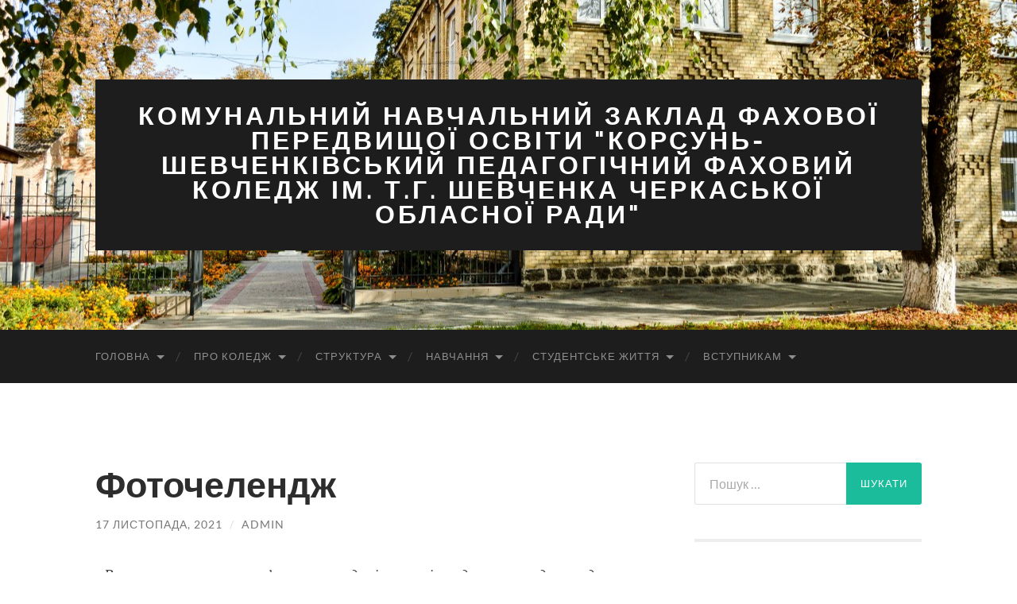

--- FILE ---
content_type: text/html; charset=UTF-8
request_url: https://kshpk.org.ua/%D1%84%D0%BE%D1%82%D0%BE%D1%87%D0%B5%D0%BB%D0%B5%D0%BD%D0%B4%D0%B6/
body_size: 16122
content:
<!DOCTYPE html>

<html lang="uk">

	<head>

		<meta http-equiv="content-type" content="text/html" charset="UTF-8" />
		<meta name="viewport" content="width=device-width, initial-scale=1.0" >

		<link rel="profile" href="http://gmpg.org/xfn/11">

		<title>Фоточелендж &#8211; КОМУНАЛЬНИЙ НАВЧАЛЬНИЙ ЗАКЛАД                          ФАХОВОЇ ПЕРЕДВИЩОЇ ОСВІТИ &quot;КОРСУНЬ-ШЕВЧЕНКІВСЬКИЙ ПЕДАГОГІЧНИЙ ФАХОВИЙ КОЛЕДЖ ІМ. Т.Г. ШЕВЧЕНКА ЧЕРКАСЬКОЇ ОБЛАСНОЇ РАДИ&quot;</title>
<meta name='robots' content='max-image-preview:large' />
<link rel="alternate" type="application/rss+xml" title="КОМУНАЛЬНИЙ НАВЧАЛЬНИЙ ЗАКЛАД                          ФАХОВОЇ ПЕРЕДВИЩОЇ ОСВІТИ &quot;КОРСУНЬ-ШЕВЧЕНКІВСЬКИЙ ПЕДАГОГІЧНИЙ ФАХОВИЙ КОЛЕДЖ ІМ. Т.Г. ШЕВЧЕНКА ЧЕРКАСЬКОЇ ОБЛАСНОЇ РАДИ&quot; &raquo; стрічка" href="https://kshpk.org.ua/feed/" />
<link rel="alternate" type="application/rss+xml" title="КОМУНАЛЬНИЙ НАВЧАЛЬНИЙ ЗАКЛАД                          ФАХОВОЇ ПЕРЕДВИЩОЇ ОСВІТИ &quot;КОРСУНЬ-ШЕВЧЕНКІВСЬКИЙ ПЕДАГОГІЧНИЙ ФАХОВИЙ КОЛЕДЖ ІМ. Т.Г. ШЕВЧЕНКА ЧЕРКАСЬКОЇ ОБЛАСНОЇ РАДИ&quot; &raquo; Канал коментарів" href="https://kshpk.org.ua/comments/feed/" />
<script type="text/javascript">
window._wpemojiSettings = {"baseUrl":"https:\/\/s.w.org\/images\/core\/emoji\/14.0.0\/72x72\/","ext":".png","svgUrl":"https:\/\/s.w.org\/images\/core\/emoji\/14.0.0\/svg\/","svgExt":".svg","source":{"concatemoji":"https:\/\/kshpk.org.ua\/wp-includes\/js\/wp-emoji-release.min.js?ver=6.2.8"}};
/*! This file is auto-generated */
!function(e,a,t){var n,r,o,i=a.createElement("canvas"),p=i.getContext&&i.getContext("2d");function s(e,t){p.clearRect(0,0,i.width,i.height),p.fillText(e,0,0);e=i.toDataURL();return p.clearRect(0,0,i.width,i.height),p.fillText(t,0,0),e===i.toDataURL()}function c(e){var t=a.createElement("script");t.src=e,t.defer=t.type="text/javascript",a.getElementsByTagName("head")[0].appendChild(t)}for(o=Array("flag","emoji"),t.supports={everything:!0,everythingExceptFlag:!0},r=0;r<o.length;r++)t.supports[o[r]]=function(e){if(p&&p.fillText)switch(p.textBaseline="top",p.font="600 32px Arial",e){case"flag":return s("\ud83c\udff3\ufe0f\u200d\u26a7\ufe0f","\ud83c\udff3\ufe0f\u200b\u26a7\ufe0f")?!1:!s("\ud83c\uddfa\ud83c\uddf3","\ud83c\uddfa\u200b\ud83c\uddf3")&&!s("\ud83c\udff4\udb40\udc67\udb40\udc62\udb40\udc65\udb40\udc6e\udb40\udc67\udb40\udc7f","\ud83c\udff4\u200b\udb40\udc67\u200b\udb40\udc62\u200b\udb40\udc65\u200b\udb40\udc6e\u200b\udb40\udc67\u200b\udb40\udc7f");case"emoji":return!s("\ud83e\udef1\ud83c\udffb\u200d\ud83e\udef2\ud83c\udfff","\ud83e\udef1\ud83c\udffb\u200b\ud83e\udef2\ud83c\udfff")}return!1}(o[r]),t.supports.everything=t.supports.everything&&t.supports[o[r]],"flag"!==o[r]&&(t.supports.everythingExceptFlag=t.supports.everythingExceptFlag&&t.supports[o[r]]);t.supports.everythingExceptFlag=t.supports.everythingExceptFlag&&!t.supports.flag,t.DOMReady=!1,t.readyCallback=function(){t.DOMReady=!0},t.supports.everything||(n=function(){t.readyCallback()},a.addEventListener?(a.addEventListener("DOMContentLoaded",n,!1),e.addEventListener("load",n,!1)):(e.attachEvent("onload",n),a.attachEvent("onreadystatechange",function(){"complete"===a.readyState&&t.readyCallback()})),(e=t.source||{}).concatemoji?c(e.concatemoji):e.wpemoji&&e.twemoji&&(c(e.twemoji),c(e.wpemoji)))}(window,document,window._wpemojiSettings);
</script>
<style type="text/css">
img.wp-smiley,
img.emoji {
	display: inline !important;
	border: none !important;
	box-shadow: none !important;
	height: 1em !important;
	width: 1em !important;
	margin: 0 0.07em !important;
	vertical-align: -0.1em !important;
	background: none !important;
	padding: 0 !important;
}
</style>
	<link rel='stylesheet' id='wp-block-library-css' href='https://kshpk.org.ua/wp-includes/css/dist/block-library/style.min.css?ver=6.2.8' type='text/css' media='all' />
<link rel='stylesheet' id='classic-theme-styles-css' href='https://kshpk.org.ua/wp-includes/css/classic-themes.min.css?ver=6.2.8' type='text/css' media='all' />
<style id='global-styles-inline-css' type='text/css'>
body{--wp--preset--color--black: #000000;--wp--preset--color--cyan-bluish-gray: #abb8c3;--wp--preset--color--white: #fff;--wp--preset--color--pale-pink: #f78da7;--wp--preset--color--vivid-red: #cf2e2e;--wp--preset--color--luminous-vivid-orange: #ff6900;--wp--preset--color--luminous-vivid-amber: #fcb900;--wp--preset--color--light-green-cyan: #7bdcb5;--wp--preset--color--vivid-green-cyan: #00d084;--wp--preset--color--pale-cyan-blue: #8ed1fc;--wp--preset--color--vivid-cyan-blue: #0693e3;--wp--preset--color--vivid-purple: #9b51e0;--wp--preset--color--accent: #1abc9c;--wp--preset--color--dark-gray: #444;--wp--preset--color--medium-gray: #666;--wp--preset--color--light-gray: #888;--wp--preset--gradient--vivid-cyan-blue-to-vivid-purple: linear-gradient(135deg,rgba(6,147,227,1) 0%,rgb(155,81,224) 100%);--wp--preset--gradient--light-green-cyan-to-vivid-green-cyan: linear-gradient(135deg,rgb(122,220,180) 0%,rgb(0,208,130) 100%);--wp--preset--gradient--luminous-vivid-amber-to-luminous-vivid-orange: linear-gradient(135deg,rgba(252,185,0,1) 0%,rgba(255,105,0,1) 100%);--wp--preset--gradient--luminous-vivid-orange-to-vivid-red: linear-gradient(135deg,rgba(255,105,0,1) 0%,rgb(207,46,46) 100%);--wp--preset--gradient--very-light-gray-to-cyan-bluish-gray: linear-gradient(135deg,rgb(238,238,238) 0%,rgb(169,184,195) 100%);--wp--preset--gradient--cool-to-warm-spectrum: linear-gradient(135deg,rgb(74,234,220) 0%,rgb(151,120,209) 20%,rgb(207,42,186) 40%,rgb(238,44,130) 60%,rgb(251,105,98) 80%,rgb(254,248,76) 100%);--wp--preset--gradient--blush-light-purple: linear-gradient(135deg,rgb(255,206,236) 0%,rgb(152,150,240) 100%);--wp--preset--gradient--blush-bordeaux: linear-gradient(135deg,rgb(254,205,165) 0%,rgb(254,45,45) 50%,rgb(107,0,62) 100%);--wp--preset--gradient--luminous-dusk: linear-gradient(135deg,rgb(255,203,112) 0%,rgb(199,81,192) 50%,rgb(65,88,208) 100%);--wp--preset--gradient--pale-ocean: linear-gradient(135deg,rgb(255,245,203) 0%,rgb(182,227,212) 50%,rgb(51,167,181) 100%);--wp--preset--gradient--electric-grass: linear-gradient(135deg,rgb(202,248,128) 0%,rgb(113,206,126) 100%);--wp--preset--gradient--midnight: linear-gradient(135deg,rgb(2,3,129) 0%,rgb(40,116,252) 100%);--wp--preset--duotone--dark-grayscale: url('#wp-duotone-dark-grayscale');--wp--preset--duotone--grayscale: url('#wp-duotone-grayscale');--wp--preset--duotone--purple-yellow: url('#wp-duotone-purple-yellow');--wp--preset--duotone--blue-red: url('#wp-duotone-blue-red');--wp--preset--duotone--midnight: url('#wp-duotone-midnight');--wp--preset--duotone--magenta-yellow: url('#wp-duotone-magenta-yellow');--wp--preset--duotone--purple-green: url('#wp-duotone-purple-green');--wp--preset--duotone--blue-orange: url('#wp-duotone-blue-orange');--wp--preset--font-size--small: 16px;--wp--preset--font-size--medium: 20px;--wp--preset--font-size--large: 24px;--wp--preset--font-size--x-large: 42px;--wp--preset--font-size--regular: 19px;--wp--preset--font-size--larger: 32px;--wp--preset--spacing--20: 0.44rem;--wp--preset--spacing--30: 0.67rem;--wp--preset--spacing--40: 1rem;--wp--preset--spacing--50: 1.5rem;--wp--preset--spacing--60: 2.25rem;--wp--preset--spacing--70: 3.38rem;--wp--preset--spacing--80: 5.06rem;--wp--preset--shadow--natural: 6px 6px 9px rgba(0, 0, 0, 0.2);--wp--preset--shadow--deep: 12px 12px 50px rgba(0, 0, 0, 0.4);--wp--preset--shadow--sharp: 6px 6px 0px rgba(0, 0, 0, 0.2);--wp--preset--shadow--outlined: 6px 6px 0px -3px rgba(255, 255, 255, 1), 6px 6px rgba(0, 0, 0, 1);--wp--preset--shadow--crisp: 6px 6px 0px rgba(0, 0, 0, 1);}:where(.is-layout-flex){gap: 0.5em;}body .is-layout-flow > .alignleft{float: left;margin-inline-start: 0;margin-inline-end: 2em;}body .is-layout-flow > .alignright{float: right;margin-inline-start: 2em;margin-inline-end: 0;}body .is-layout-flow > .aligncenter{margin-left: auto !important;margin-right: auto !important;}body .is-layout-constrained > .alignleft{float: left;margin-inline-start: 0;margin-inline-end: 2em;}body .is-layout-constrained > .alignright{float: right;margin-inline-start: 2em;margin-inline-end: 0;}body .is-layout-constrained > .aligncenter{margin-left: auto !important;margin-right: auto !important;}body .is-layout-constrained > :where(:not(.alignleft):not(.alignright):not(.alignfull)){max-width: var(--wp--style--global--content-size);margin-left: auto !important;margin-right: auto !important;}body .is-layout-constrained > .alignwide{max-width: var(--wp--style--global--wide-size);}body .is-layout-flex{display: flex;}body .is-layout-flex{flex-wrap: wrap;align-items: center;}body .is-layout-flex > *{margin: 0;}:where(.wp-block-columns.is-layout-flex){gap: 2em;}.has-black-color{color: var(--wp--preset--color--black) !important;}.has-cyan-bluish-gray-color{color: var(--wp--preset--color--cyan-bluish-gray) !important;}.has-white-color{color: var(--wp--preset--color--white) !important;}.has-pale-pink-color{color: var(--wp--preset--color--pale-pink) !important;}.has-vivid-red-color{color: var(--wp--preset--color--vivid-red) !important;}.has-luminous-vivid-orange-color{color: var(--wp--preset--color--luminous-vivid-orange) !important;}.has-luminous-vivid-amber-color{color: var(--wp--preset--color--luminous-vivid-amber) !important;}.has-light-green-cyan-color{color: var(--wp--preset--color--light-green-cyan) !important;}.has-vivid-green-cyan-color{color: var(--wp--preset--color--vivid-green-cyan) !important;}.has-pale-cyan-blue-color{color: var(--wp--preset--color--pale-cyan-blue) !important;}.has-vivid-cyan-blue-color{color: var(--wp--preset--color--vivid-cyan-blue) !important;}.has-vivid-purple-color{color: var(--wp--preset--color--vivid-purple) !important;}.has-black-background-color{background-color: var(--wp--preset--color--black) !important;}.has-cyan-bluish-gray-background-color{background-color: var(--wp--preset--color--cyan-bluish-gray) !important;}.has-white-background-color{background-color: var(--wp--preset--color--white) !important;}.has-pale-pink-background-color{background-color: var(--wp--preset--color--pale-pink) !important;}.has-vivid-red-background-color{background-color: var(--wp--preset--color--vivid-red) !important;}.has-luminous-vivid-orange-background-color{background-color: var(--wp--preset--color--luminous-vivid-orange) !important;}.has-luminous-vivid-amber-background-color{background-color: var(--wp--preset--color--luminous-vivid-amber) !important;}.has-light-green-cyan-background-color{background-color: var(--wp--preset--color--light-green-cyan) !important;}.has-vivid-green-cyan-background-color{background-color: var(--wp--preset--color--vivid-green-cyan) !important;}.has-pale-cyan-blue-background-color{background-color: var(--wp--preset--color--pale-cyan-blue) !important;}.has-vivid-cyan-blue-background-color{background-color: var(--wp--preset--color--vivid-cyan-blue) !important;}.has-vivid-purple-background-color{background-color: var(--wp--preset--color--vivid-purple) !important;}.has-black-border-color{border-color: var(--wp--preset--color--black) !important;}.has-cyan-bluish-gray-border-color{border-color: var(--wp--preset--color--cyan-bluish-gray) !important;}.has-white-border-color{border-color: var(--wp--preset--color--white) !important;}.has-pale-pink-border-color{border-color: var(--wp--preset--color--pale-pink) !important;}.has-vivid-red-border-color{border-color: var(--wp--preset--color--vivid-red) !important;}.has-luminous-vivid-orange-border-color{border-color: var(--wp--preset--color--luminous-vivid-orange) !important;}.has-luminous-vivid-amber-border-color{border-color: var(--wp--preset--color--luminous-vivid-amber) !important;}.has-light-green-cyan-border-color{border-color: var(--wp--preset--color--light-green-cyan) !important;}.has-vivid-green-cyan-border-color{border-color: var(--wp--preset--color--vivid-green-cyan) !important;}.has-pale-cyan-blue-border-color{border-color: var(--wp--preset--color--pale-cyan-blue) !important;}.has-vivid-cyan-blue-border-color{border-color: var(--wp--preset--color--vivid-cyan-blue) !important;}.has-vivid-purple-border-color{border-color: var(--wp--preset--color--vivid-purple) !important;}.has-vivid-cyan-blue-to-vivid-purple-gradient-background{background: var(--wp--preset--gradient--vivid-cyan-blue-to-vivid-purple) !important;}.has-light-green-cyan-to-vivid-green-cyan-gradient-background{background: var(--wp--preset--gradient--light-green-cyan-to-vivid-green-cyan) !important;}.has-luminous-vivid-amber-to-luminous-vivid-orange-gradient-background{background: var(--wp--preset--gradient--luminous-vivid-amber-to-luminous-vivid-orange) !important;}.has-luminous-vivid-orange-to-vivid-red-gradient-background{background: var(--wp--preset--gradient--luminous-vivid-orange-to-vivid-red) !important;}.has-very-light-gray-to-cyan-bluish-gray-gradient-background{background: var(--wp--preset--gradient--very-light-gray-to-cyan-bluish-gray) !important;}.has-cool-to-warm-spectrum-gradient-background{background: var(--wp--preset--gradient--cool-to-warm-spectrum) !important;}.has-blush-light-purple-gradient-background{background: var(--wp--preset--gradient--blush-light-purple) !important;}.has-blush-bordeaux-gradient-background{background: var(--wp--preset--gradient--blush-bordeaux) !important;}.has-luminous-dusk-gradient-background{background: var(--wp--preset--gradient--luminous-dusk) !important;}.has-pale-ocean-gradient-background{background: var(--wp--preset--gradient--pale-ocean) !important;}.has-electric-grass-gradient-background{background: var(--wp--preset--gradient--electric-grass) !important;}.has-midnight-gradient-background{background: var(--wp--preset--gradient--midnight) !important;}.has-small-font-size{font-size: var(--wp--preset--font-size--small) !important;}.has-medium-font-size{font-size: var(--wp--preset--font-size--medium) !important;}.has-large-font-size{font-size: var(--wp--preset--font-size--large) !important;}.has-x-large-font-size{font-size: var(--wp--preset--font-size--x-large) !important;}
.wp-block-navigation a:where(:not(.wp-element-button)){color: inherit;}
:where(.wp-block-columns.is-layout-flex){gap: 2em;}
.wp-block-pullquote{font-size: 1.5em;line-height: 1.6;}
</style>
<link rel='stylesheet' id='simply-gallery-block-frontend-css' href='https://kshpk.org.ua/wp-content/plugins/simply-gallery-block/blocks/pgc_sgb.min.style.css?ver=3.2.4.2' type='text/css' media='all' />
<link rel='stylesheet' id='pgc-simply-gallery-plugin-lightbox-style-css' href='https://kshpk.org.ua/wp-content/plugins/simply-gallery-block/plugins/pgc_sgb_lightbox.min.style.css?ver=3.2.4.2' type='text/css' media='all' />
<link rel='stylesheet' id='uaf_client_css-css' href='https://kshpk.org.ua/wp-content/uploads/useanyfont/uaf.css?ver=1696494297' type='text/css' media='all' />
<link rel='stylesheet' id='hemingway_googleFonts-css' href='https://kshpk.org.ua/wp-content/themes/hemingway/assets/css/fonts.css' type='text/css' media='all' />
<link rel='stylesheet' id='hemingway_style-css' href='https://kshpk.org.ua/wp-content/themes/hemingway/style.css?ver=2.3.2' type='text/css' media='all' />
<script type='text/javascript' src='https://kshpk.org.ua/wp-includes/js/jquery/jquery.min.js?ver=3.6.4' id='jquery-core-js'></script>
<script type='text/javascript' src='https://kshpk.org.ua/wp-includes/js/jquery/jquery-migrate.min.js?ver=3.4.0' id='jquery-migrate-js'></script>
<link rel="https://api.w.org/" href="https://kshpk.org.ua/wp-json/" /><link rel="alternate" type="application/json" href="https://kshpk.org.ua/wp-json/wp/v2/posts/8930" /><link rel="EditURI" type="application/rsd+xml" title="RSD" href="https://kshpk.org.ua/xmlrpc.php?rsd" />
<link rel="wlwmanifest" type="application/wlwmanifest+xml" href="https://kshpk.org.ua/wp-includes/wlwmanifest.xml" />
<meta name="generator" content="WordPress 6.2.8" />
<link rel="canonical" href="https://kshpk.org.ua/%d1%84%d0%be%d1%82%d0%be%d1%87%d0%b5%d0%bb%d0%b5%d0%bd%d0%b4%d0%b6/" />
<link rel='shortlink' href='https://kshpk.org.ua/?p=8930' />
<link rel="alternate" type="application/json+oembed" href="https://kshpk.org.ua/wp-json/oembed/1.0/embed?url=https%3A%2F%2Fkshpk.org.ua%2F%25d1%2584%25d0%25be%25d1%2582%25d0%25be%25d1%2587%25d0%25b5%25d0%25bb%25d0%25b5%25d0%25bd%25d0%25b4%25d0%25b6%2F" />
<link rel="alternate" type="text/xml+oembed" href="https://kshpk.org.ua/wp-json/oembed/1.0/embed?url=https%3A%2F%2Fkshpk.org.ua%2F%25d1%2584%25d0%25be%25d1%2582%25d0%25be%25d1%2587%25d0%25b5%25d0%25bb%25d0%25b5%25d0%25bd%25d0%25b4%25d0%25b6%2F&#038;format=xml" />

<!--Plugin WP Overview (lite) 2011.0723.2011 Active-->

<noscript><style>.simply-gallery-amp{ display: block !important; }</style></noscript><noscript><style>.sgb-preloader{ display: none !important; }</style></noscript>
	</head>
	
	<body class="post-template-default single single-post postid-8930 single-format-standard">

		<svg xmlns="http://www.w3.org/2000/svg" viewBox="0 0 0 0" width="0" height="0" focusable="false" role="none" style="visibility: hidden; position: absolute; left: -9999px; overflow: hidden;" ><defs><filter id="wp-duotone-dark-grayscale"><feColorMatrix color-interpolation-filters="sRGB" type="matrix" values=" .299 .587 .114 0 0 .299 .587 .114 0 0 .299 .587 .114 0 0 .299 .587 .114 0 0 " /><feComponentTransfer color-interpolation-filters="sRGB" ><feFuncR type="table" tableValues="0 0.49803921568627" /><feFuncG type="table" tableValues="0 0.49803921568627" /><feFuncB type="table" tableValues="0 0.49803921568627" /><feFuncA type="table" tableValues="1 1" /></feComponentTransfer><feComposite in2="SourceGraphic" operator="in" /></filter></defs></svg><svg xmlns="http://www.w3.org/2000/svg" viewBox="0 0 0 0" width="0" height="0" focusable="false" role="none" style="visibility: hidden; position: absolute; left: -9999px; overflow: hidden;" ><defs><filter id="wp-duotone-grayscale"><feColorMatrix color-interpolation-filters="sRGB" type="matrix" values=" .299 .587 .114 0 0 .299 .587 .114 0 0 .299 .587 .114 0 0 .299 .587 .114 0 0 " /><feComponentTransfer color-interpolation-filters="sRGB" ><feFuncR type="table" tableValues="0 1" /><feFuncG type="table" tableValues="0 1" /><feFuncB type="table" tableValues="0 1" /><feFuncA type="table" tableValues="1 1" /></feComponentTransfer><feComposite in2="SourceGraphic" operator="in" /></filter></defs></svg><svg xmlns="http://www.w3.org/2000/svg" viewBox="0 0 0 0" width="0" height="0" focusable="false" role="none" style="visibility: hidden; position: absolute; left: -9999px; overflow: hidden;" ><defs><filter id="wp-duotone-purple-yellow"><feColorMatrix color-interpolation-filters="sRGB" type="matrix" values=" .299 .587 .114 0 0 .299 .587 .114 0 0 .299 .587 .114 0 0 .299 .587 .114 0 0 " /><feComponentTransfer color-interpolation-filters="sRGB" ><feFuncR type="table" tableValues="0.54901960784314 0.98823529411765" /><feFuncG type="table" tableValues="0 1" /><feFuncB type="table" tableValues="0.71764705882353 0.25490196078431" /><feFuncA type="table" tableValues="1 1" /></feComponentTransfer><feComposite in2="SourceGraphic" operator="in" /></filter></defs></svg><svg xmlns="http://www.w3.org/2000/svg" viewBox="0 0 0 0" width="0" height="0" focusable="false" role="none" style="visibility: hidden; position: absolute; left: -9999px; overflow: hidden;" ><defs><filter id="wp-duotone-blue-red"><feColorMatrix color-interpolation-filters="sRGB" type="matrix" values=" .299 .587 .114 0 0 .299 .587 .114 0 0 .299 .587 .114 0 0 .299 .587 .114 0 0 " /><feComponentTransfer color-interpolation-filters="sRGB" ><feFuncR type="table" tableValues="0 1" /><feFuncG type="table" tableValues="0 0.27843137254902" /><feFuncB type="table" tableValues="0.5921568627451 0.27843137254902" /><feFuncA type="table" tableValues="1 1" /></feComponentTransfer><feComposite in2="SourceGraphic" operator="in" /></filter></defs></svg><svg xmlns="http://www.w3.org/2000/svg" viewBox="0 0 0 0" width="0" height="0" focusable="false" role="none" style="visibility: hidden; position: absolute; left: -9999px; overflow: hidden;" ><defs><filter id="wp-duotone-midnight"><feColorMatrix color-interpolation-filters="sRGB" type="matrix" values=" .299 .587 .114 0 0 .299 .587 .114 0 0 .299 .587 .114 0 0 .299 .587 .114 0 0 " /><feComponentTransfer color-interpolation-filters="sRGB" ><feFuncR type="table" tableValues="0 0" /><feFuncG type="table" tableValues="0 0.64705882352941" /><feFuncB type="table" tableValues="0 1" /><feFuncA type="table" tableValues="1 1" /></feComponentTransfer><feComposite in2="SourceGraphic" operator="in" /></filter></defs></svg><svg xmlns="http://www.w3.org/2000/svg" viewBox="0 0 0 0" width="0" height="0" focusable="false" role="none" style="visibility: hidden; position: absolute; left: -9999px; overflow: hidden;" ><defs><filter id="wp-duotone-magenta-yellow"><feColorMatrix color-interpolation-filters="sRGB" type="matrix" values=" .299 .587 .114 0 0 .299 .587 .114 0 0 .299 .587 .114 0 0 .299 .587 .114 0 0 " /><feComponentTransfer color-interpolation-filters="sRGB" ><feFuncR type="table" tableValues="0.78039215686275 1" /><feFuncG type="table" tableValues="0 0.94901960784314" /><feFuncB type="table" tableValues="0.35294117647059 0.47058823529412" /><feFuncA type="table" tableValues="1 1" /></feComponentTransfer><feComposite in2="SourceGraphic" operator="in" /></filter></defs></svg><svg xmlns="http://www.w3.org/2000/svg" viewBox="0 0 0 0" width="0" height="0" focusable="false" role="none" style="visibility: hidden; position: absolute; left: -9999px; overflow: hidden;" ><defs><filter id="wp-duotone-purple-green"><feColorMatrix color-interpolation-filters="sRGB" type="matrix" values=" .299 .587 .114 0 0 .299 .587 .114 0 0 .299 .587 .114 0 0 .299 .587 .114 0 0 " /><feComponentTransfer color-interpolation-filters="sRGB" ><feFuncR type="table" tableValues="0.65098039215686 0.40392156862745" /><feFuncG type="table" tableValues="0 1" /><feFuncB type="table" tableValues="0.44705882352941 0.4" /><feFuncA type="table" tableValues="1 1" /></feComponentTransfer><feComposite in2="SourceGraphic" operator="in" /></filter></defs></svg><svg xmlns="http://www.w3.org/2000/svg" viewBox="0 0 0 0" width="0" height="0" focusable="false" role="none" style="visibility: hidden; position: absolute; left: -9999px; overflow: hidden;" ><defs><filter id="wp-duotone-blue-orange"><feColorMatrix color-interpolation-filters="sRGB" type="matrix" values=" .299 .587 .114 0 0 .299 .587 .114 0 0 .299 .587 .114 0 0 .299 .587 .114 0 0 " /><feComponentTransfer color-interpolation-filters="sRGB" ><feFuncR type="table" tableValues="0.098039215686275 1" /><feFuncG type="table" tableValues="0 0.66274509803922" /><feFuncB type="table" tableValues="0.84705882352941 0.41960784313725" /><feFuncA type="table" tableValues="1 1" /></feComponentTransfer><feComposite in2="SourceGraphic" operator="in" /></filter></defs></svg>
		<a class="skip-link button" href="#site-content">Перейти до вмісту</a>
	
		<div class="big-wrapper">
	
			<div class="header-cover section bg-dark-light no-padding">

						
				<div class="header section" style="background-image: url( https://kshpk.org.ua/wp-content/uploads/2014/10/cropped-DSC_0866.jpg );">
							
					<div class="header-inner section-inner">
					
											
							<div class="blog-info">
							
																	<div class="blog-title">
										<a href="https://kshpk.org.ua" rel="home">КОМУНАЛЬНИЙ НАВЧАЛЬНИЙ ЗАКЛАД                          ФАХОВОЇ ПЕРЕДВИЩОЇ ОСВІТИ &quot;КОРСУНЬ-ШЕВЧЕНКІВСЬКИЙ ПЕДАГОГІЧНИЙ ФАХОВИЙ КОЛЕДЖ ІМ. Т.Г. ШЕВЧЕНКА ЧЕРКАСЬКОЇ ОБЛАСНОЇ РАДИ&quot;</a>
									</div>
																
															
							</div><!-- .blog-info -->
							
															
					</div><!-- .header-inner -->
								
				</div><!-- .header -->
			
			</div><!-- .bg-dark -->
			
			<div class="navigation section no-padding bg-dark">
			
				<div class="navigation-inner section-inner group">
				
					<div class="toggle-container section-inner hidden">
			
						<button type="button" class="nav-toggle toggle">
							<div class="bar"></div>
							<div class="bar"></div>
							<div class="bar"></div>
							<span class="screen-reader-text">Перемкнути мобільне меню</span>
						</button>
						
						<button type="button" class="search-toggle toggle">
							<div class="metal"></div>
							<div class="glass"></div>
							<div class="handle"></div>
							<span class="screen-reader-text">Перемикач поля пошуку</span>
						</button>
											
					</div><!-- .toggle-container -->
					
					<div class="blog-search hidden">
						<form role="search" method="get" class="search-form" action="https://kshpk.org.ua/">
				<label>
					<span class="screen-reader-text">Пошук:</span>
					<input type="search" class="search-field" placeholder="Пошук &hellip;" value="" name="s" />
				</label>
				<input type="submit" class="search-submit" value="Шукати" />
			</form>					</div><!-- .blog-search -->
				
					<ul class="blog-menu">
						<li id="menu-item-13" class="menu-item menu-item-type-custom menu-item-object-custom menu-item-home menu-item-has-children menu-item-13"><a href="http://kshpk.org.ua/">Головна</a>
<ul class="sub-menu">
	<li id="menu-item-59" class="menu-item menu-item-type-taxonomy menu-item-object-category current-post-ancestor current-menu-parent current-post-parent menu-item-59"><a href="https://kshpk.org.ua/category/news/">Новини</a></li>
	<li id="menu-item-67" class="menu-item menu-item-type-taxonomy menu-item-object-category menu-item-67"><a href="https://kshpk.org.ua/category/announcements/">Оголошення</a></li>
	<li id="menu-item-8970" class="menu-item menu-item-type-post_type menu-item-object-page menu-item-8970"><a href="https://kshpk.org.ua/%d0%b1%d0%b5%d0%b7%d0%bf%d0%b5%d0%ba%d0%b0-%d0%b2-%d1%96%d0%bd%d1%82%d0%b5%d1%80%d0%bd%d0%b5%d1%82%d1%96/">Безпека в інтернеті</a></li>
	<li id="menu-item-7409" class="menu-item menu-item-type-post_type menu-item-object-page menu-item-7409"><a href="https://kshpk.org.ua/%d0%b7%d0%b0%d0%bf%d0%be%d0%b1%d1%96%d0%b3%d0%b0%d0%bd%d0%bd%d1%8f-%d0%ba%d0%be%d1%80%d1%83%d0%bf%d1%86%d1%96%d1%97/">Запобігання корупції</a></li>
	<li id="menu-item-9367" class="menu-item menu-item-type-post_type menu-item-object-page menu-item-9367"><a href="https://kshpk.org.ua/%d0%bf%d1%80%d0%be%d1%82%d0%b8%d0%b4%d1%96%d1%8f-%d0%b1%d1%83%d0%bb%d1%96%d0%bd%d0%b3%d1%83/">Протидія булінгу</a></li>
</ul>
</li>
<li id="menu-item-599" class="menu-item menu-item-type-custom menu-item-object-custom menu-item-has-children menu-item-599"><a href="http://kshpk.org.ua/about-college">Про коледж</a>
<ul class="sub-menu">
	<li id="menu-item-11662" class="menu-item menu-item-type-post_type menu-item-object-page menu-item-11662"><a href="https://kshpk.org.ua/%d1%8e%d0%b2%d1%96%d0%bb%d0%b5%d0%b9%d0%bd%d0%b5-%d0%b2%d0%b8%d0%b4%d0%b0%d0%bd%d0%bd%d1%8f-%d0%b2-%d1%81%d0%b2%d1%96%d1%82%d0%bb%d0%b8%d0%bd%d0%b0%d1%85/">Ювілейне видання в світлинах</a></li>
	<li id="menu-item-50" class="menu-item menu-item-type-post_type menu-item-object-page menu-item-50"><a href="https://kshpk.org.ua/about-college/college-history/">З історії коледжу</a></li>
	<li id="menu-item-52" class="menu-item menu-item-type-post_type menu-item-object-page menu-item-52"><a href="https://kshpk.org.ua/about-college/informational-package/">Інформаційний пакет</a></li>
	<li id="menu-item-12760" class="menu-item menu-item-type-taxonomy menu-item-object-category menu-item-12760"><a href="https://kshpk.org.ua/category/http-kshpk-org-ua-about-college/">Мова освітнього процесу</a></li>
	<li id="menu-item-31" class="menu-item menu-item-type-post_type menu-item-object-page menu-item-31"><a href="https://kshpk.org.ua/about-college/contacts/">Контакти</a></li>
</ul>
</li>
<li id="menu-item-612" class="menu-item menu-item-type-custom menu-item-object-custom menu-item-has-children menu-item-612"><a href="#">Структура</a>
<ul class="sub-menu">
	<li id="menu-item-37" class="menu-item menu-item-type-post_type menu-item-object-page menu-item-37"><a href="https://kshpk.org.ua/structure/administration/">Адміністрація</a></li>
	<li id="menu-item-36" class="menu-item menu-item-type-post_type menu-item-object-page menu-item-has-children menu-item-36"><a href="https://kshpk.org.ua/structure/offices/">Відділення</a>
	<ul class="sub-menu">
		<li id="menu-item-3616" class="menu-item menu-item-type-post_type menu-item-object-page menu-item-3616"><a href="https://kshpk.org.ua/%d0%b2%d1%96%d0%b4%d0%b4%d1%96%d0%bb%d0%b5%d0%bd%d0%bd%d1%8f-%d0%bf%d1%96%d0%b4%d0%b3%d0%be%d1%82%d0%be%d0%b2%d0%ba%d0%b8-%d0%b2%d1%87%d0%b8%d1%82%d0%b5%d0%bb%d1%96%d0%b2-%d0%bf%d0%be%d1%87%d0%b0/">Відділення підготовки вчителів початкових класів</a></li>
		<li id="menu-item-3664" class="menu-item menu-item-type-post_type menu-item-object-page menu-item-3664"><a href="https://kshpk.org.ua/%d0%b2%d1%96%d0%b4%d0%b4%d1%96%d0%bb-%d0%bf%d1%96%d0%b4%d0%b3%d0%be%d1%82%d0%be%d0%b2%d0%ba%d0%b8-%d0%b2%d1%87%d0%b8%d1%82%d0%b5%d0%bb%d1%96%d0%b2-%d1%82%d0%b5%d1%85%d0%bd%d0%be%d0%bb%d0%be%d0%b3/">Відділення підготовки вчителів трудового навчання та технологій</a></li>
	</ul>
</li>
	<li id="menu-item-161" class="menu-item menu-item-type-taxonomy menu-item-object-category menu-item-has-children menu-item-161"><a href="https://kshpk.org.ua/category/prof-union/">Первинна профспілкова організація КНЗ ФПО</a>
	<ul class="sub-menu">
		<li id="menu-item-12963" class="menu-item menu-item-type-taxonomy menu-item-object-category menu-item-12963"><a href="https://kshpk.org.ua/category/prof-union/%d0%ba%d0%b5%d1%80%d1%96%d0%b2%d0%bd%d0%b8%d0%b9-%d1%81%d0%ba%d0%bb%d0%b0%d0%b4-%d0%bf%d0%bf%d0%be-%d0%ba%d0%bd%d0%b7-%d1%84%d0%bf%d0%be/">Профком</a></li>
		<li id="menu-item-12964" class="menu-item menu-item-type-taxonomy menu-item-object-category menu-item-12964"><a href="https://kshpk.org.ua/category/prof-union/%d0%b7-%d1%96%d1%81%d1%82%d0%be%d1%80%d1%96%d1%97-%d0%bf%d0%bf%d0%be-%d0%ba%d0%bd%d0%b7%d1%84%d0%bf%d0%be/">З історії ППО КНЗФПО</a></li>
	</ul>
</li>
	<li id="menu-item-7066" class="menu-item menu-item-type-taxonomy menu-item-object-category menu-item-7066"><a href="https://kshpk.org.ua/category/%d1%81%d0%be%d1%86%d1%96%d0%b0%d0%bb%d1%8c%d0%bd%d0%be-%d0%bf%d1%81%d0%b8%d1%85%d0%be%d0%bb%d0%be%d0%b3%d1%96%d1%87%d0%bd%d0%b0-%d1%81%d0%bb%d1%83%d0%b6%d0%b1%d0%b0/">Соціально-психологічна служба</a></li>
	<li id="menu-item-388" class="menu-item menu-item-type-taxonomy menu-item-object-category menu-item-has-children menu-item-388"><a href="https://kshpk.org.ua/category/metodcab/">Методкабінет</a>
	<ul class="sub-menu">
		<li id="menu-item-9502" class="menu-item menu-item-type-taxonomy menu-item-object-category menu-item-9502"><a href="https://kshpk.org.ua/category/%d0%bf%d1%96%d0%b4%d0%b2%d0%b8%d1%89%d0%b5%d0%bd%d0%bd%d1%8f-%d0%ba%d0%b2%d0%b0%d0%bb%d1%96%d1%84%d1%96%d0%ba%d0%b0%d1%86%d1%96%d1%97/">Підвищення кваліфікації</a></li>
		<li id="menu-item-6415" class="menu-item menu-item-type-taxonomy menu-item-object-category menu-item-6415"><a href="https://kshpk.org.ua/category/metodcab/%d0%b0%d1%82%d0%b5%d1%81%d1%82%d0%b0%d1%86%d1%96%d1%8f-%d0%bf%d0%b5%d0%b4%d0%b0%d0%b3%d0%be%d0%b3%d1%96%d1%87%d0%bd%d0%b8%d1%85-%d0%bf%d1%80%d0%b0%d1%86%d1%96%d0%b2%d0%bd%d0%b8%d0%ba%d1%96%d0%b2/">Атестація педагогічних працівників</a></li>
	</ul>
</li>
	<li id="menu-item-3367" class="menu-item menu-item-type-taxonomy menu-item-object-category menu-item-has-children menu-item-3367"><a href="https://kshpk.org.ua/category/%d0%bf%d1%80%d0%b5%d0%b4%d0%bc%d0%b5%d1%82%d0%bd%d1%96-%d0%ba%d0%be%d0%bc%d1%96%d1%81%d1%96%d1%97/">Циклові комісії</a>
	<ul class="sub-menu">
		<li id="menu-item-3393" class="menu-item menu-item-type-post_type menu-item-object-page menu-item-3393"><a href="https://kshpk.org.ua/%d1%86%d0%b8%d0%ba%d0%bb%d0%be%d0%b2%d0%b0-%d0%ba%d0%be%d0%bc%d1%96%d1%81%d1%96%d1%8f-%d0%b2%d0%b8%d0%ba%d0%bb%d0%b0%d0%b4%d0%b0%d1%87%d1%96%d0%b2-%d0%bf%d1%81%d0%b8%d1%85%d0%be%d0%bb%d0%be%d0%b3/">Циклова комісія викладачів психолого-педагогічних дисциплін</a></li>
		<li id="menu-item-3835" class="menu-item menu-item-type-post_type menu-item-object-page menu-item-3835"><a href="https://kshpk.org.ua/%d1%86%d0%b8%d0%ba%d0%bb%d0%be%d0%b2%d0%b0-%d0%bc%d0%b5%d1%82%d0%be%d0%b4%d0%b8%d1%87%d0%bd%d0%b0-%d0%ba%d0%be%d0%bc%d1%96%d1%81%d1%96%d1%8f-%d0%b2%d0%b8%d0%ba%d0%bb%d0%b0%d0%b4%d0%b0%d1%87%d1%96/">Циклова методична комісія викладачів науково-природничих дисциплін та математики</a></li>
		<li id="menu-item-3768" class="menu-item menu-item-type-post_type menu-item-object-page menu-item-3768"><a href="https://kshpk.org.ua/%d1%86%d0%b8%d0%ba%d0%bb%d0%be%d0%b2%d0%b0-%d0%bf%d1%80%d0%b5%d0%b4%d0%bc%d0%b5%d1%82%d0%bd%d0%b0-%d0%ba%d0%be%d0%bc%d1%96%d1%81%d1%96%d1%8f-%d1%81%d0%be%d1%86%d1%96%d0%b0%d0%bb%d1%8c%d0%bd%d0%be/">Циклова комісія соціально-гуманітарних дисциплін</a></li>
		<li id="menu-item-3849" class="menu-item menu-item-type-post_type menu-item-object-page menu-item-3849"><a href="https://kshpk.org.ua/%d1%86%d0%b8%d0%ba%d0%bb%d0%be%d0%b2%d0%b0-%d0%bc%d0%b5%d1%82%d0%be%d0%b4%d0%b8%d1%87%d0%bd%d0%b0-%d0%ba%d0%be%d0%bc%d1%96%d1%81%d1%96%d1%8f-%d0%b2%d0%b8%d0%ba%d0%bb%d0%b0%d0%b4%d0%b0%d1%87%d1%96-2/">Циклова  комісія викладачів технологічної освіти</a></li>
		<li id="menu-item-3797" class="menu-item menu-item-type-post_type menu-item-object-page menu-item-3797"><a href="https://kshpk.org.ua/%d0%ba%d0%be%d0%bc%d1%96%d1%81%d1%96%d1%8f-%d0%b2%d0%b8%d0%ba%d0%bb%d0%b0%d0%b4%d0%b0%d1%87%d1%96%d0%b2-%d1%96%d0%bd%d0%be%d0%b7%d0%b5%d0%bc%d0%bd%d0%b8%d1%85-%d0%bc%d0%be%d0%b2-%d1%82%d0%b0-%d0%b7/">Циклова комісія викладачів іноземних мов та зарубіжної літератури</a></li>
		<li id="menu-item-3733" class="menu-item menu-item-type-post_type menu-item-object-page menu-item-3733"><a href="https://kshpk.org.ua/%d0%ba%d0%be%d0%bc%d1%96%d1%81%d1%96%d1%8f-%d0%b2%d0%b8%d0%ba%d0%bb%d0%b0%d0%b4%d0%b0%d1%87%d1%96%d0%b2-%d0%bc%d1%83%d0%b7%d0%b8%d1%87%d0%bd%d0%b8%d1%85-%d0%b4%d0%b8%d1%81%d1%86%d0%b8%d0%bf%d0%bb/">Циклова комісія викладачів музичних дисциплін, зображувальної діяльності та фізичного виховання</a></li>
	</ul>
</li>
	<li id="menu-item-391" class="menu-item menu-item-type-taxonomy menu-item-object-category menu-item-391"><a href="https://kshpk.org.ua/category/library/">Бібліотека</a></li>
	<li id="menu-item-3338" class="menu-item menu-item-type-taxonomy menu-item-object-category current-post-ancestor current-menu-parent current-post-parent menu-item-3338"><a href="https://kshpk.org.ua/category/%d0%b2%d0%b8%d1%85%d0%be%d0%b2%d0%bd%d0%b0-%d1%80%d0%be%d0%b1%d0%be%d1%82%d0%b0/">Виховна робота</a></li>
	<li id="menu-item-9157" class="menu-item menu-item-type-taxonomy menu-item-object-category menu-item-9157"><a href="https://kshpk.org.ua/category/%d0%bf%d0%b5%d0%b4%d0%b0%d0%b3%d0%be%d0%b3%d1%96%d1%87%d0%bd%d0%b0-%d0%bf%d1%80%d0%b0%d0%ba%d1%82%d0%b8%d0%ba%d0%b0/">Педагогічна практика</a></li>
	<li id="menu-item-9339" class="menu-item menu-item-type-post_type menu-item-object-page menu-item-9339"><a href="https://kshpk.org.ua/%d1%86%d0%b8%d0%b2%d1%96%d0%bb%d1%8c%d0%bd%d0%b8%d0%b9-%d0%b7%d0%b0%d1%85%d0%b8%d1%81%d1%82/">Цивільний захист</a></li>
</ul>
</li>
<li id="menu-item-613" class="menu-item menu-item-type-custom menu-item-object-custom menu-item-has-children menu-item-613"><a href="#">Навчання</a>
<ul class="sub-menu">
	<li id="menu-item-5972" class="menu-item menu-item-type-taxonomy menu-item-object-category menu-item-5972"><a href="https://kshpk.org.ua/category/metodcab/%d0%bd%d0%b0%d0%b2%d1%87%d0%b0%d0%bb%d1%8c%d0%bd%d1%96-%d0%bf%d0%bb%d0%b0%d0%bd%d0%b8/">Навчальні плани Графіки навчального процесу</a></li>
	<li id="menu-item-9233" class="menu-item menu-item-type-post_type menu-item-object-page menu-item-9233"><a href="https://kshpk.org.ua/%d0%be%d1%81%d0%b2%d1%96%d1%82%d0%bd%d1%8c%d0%be-%d0%bf%d1%80%d0%be%d1%84%d0%b5%d1%81%d1%96%d0%b9%d0%bd%d1%96-%d0%bf%d1%80%d0%be%d0%b3%d1%80%d0%b0%d0%bc%d0%b8/">Освітньо-професійні програми</a></li>
	<li id="menu-item-8764" class="menu-item menu-item-type-post_type menu-item-object-page menu-item-8764"><a href="https://kshpk.org.ua/%d0%bf%d1%81%d0%b8%d1%85%d0%be%d0%bb%d0%be%d0%b3%d0%be-%d0%bf%d0%b5%d0%b4%d0%b0%d0%b3%d0%be%d0%b3%d1%96%d1%87%d0%bd%d0%b8%d0%b9-%d1%81%d0%b5%d0%bc%d1%96%d0%bd%d0%b0%d1%80/">Психолого-педагогічний семінар</a></li>
	<li id="menu-item-1718" class="menu-item menu-item-type-taxonomy menu-item-object-category menu-item-has-children menu-item-1718"><a href="https://kshpk.org.ua/category/%d0%be%d1%80%d0%b3%d0%b0%d0%bd%d1%96%d0%b7%d0%b0%d1%86%d1%96%d1%8f-%d0%bd%d0%b0%d0%b2%d1%87%d0%b0%d0%bb%d1%8c%d0%bd%d0%be%d0%b3%d0%be-%d0%bf%d1%80%d0%be%d1%86%d0%b5%d1%81%d1%83/">Організація навчального процесу</a>
	<ul class="sub-menu">
		<li id="menu-item-9234" class="menu-item menu-item-type-taxonomy menu-item-object-category menu-item-9234"><a href="https://kshpk.org.ua/category/%d1%80%d0%be%d0%b7%d0%ba%d0%bb%d0%b0%d0%b4-%d0%bd%d0%b0%d0%b2%d1%87%d0%b0%d0%bb%d1%8c%d0%bd%d0%b8%d1%85-%d0%b7%d0%b0%d0%bd%d1%8f%d1%82%d1%8c/">Розклад навчальних занять</a></li>
		<li id="menu-item-8200" class="menu-item menu-item-type-taxonomy menu-item-object-category menu-item-8200"><a href="https://kshpk.org.ua/category/%d0%b4%d0%b2%d0%b2%d1%81/">ДВВС</a></li>
		<li id="menu-item-3565" class="menu-item menu-item-type-post_type menu-item-object-page menu-item-3565"><a href="https://kshpk.org.ua/%d0%bf%d0%bb%d0%b0%d0%bd-%d1%80%d0%be%d0%b1%d0%be%d1%82%d0%b8/">Плани коледжу</a></li>
	</ul>
</li>
	<li id="menu-item-148" class="menu-item menu-item-type-post_type menu-item-object-page menu-item-148"><a href="https://kshpk.org.ua/education/specializations/">Напрями і спеціальності підготовки</a></li>
</ul>
</li>
<li id="menu-item-614" class="menu-item menu-item-type-custom menu-item-object-custom menu-item-has-children menu-item-614"><a href="#">Студентське життя</a>
<ul class="sub-menu">
	<li id="menu-item-12868" class="menu-item menu-item-type-taxonomy menu-item-object-category menu-item-12868"><a href="https://kshpk.org.ua/category/student-residence/">Студентський гуртожиток</a></li>
	<li id="menu-item-83" class="menu-item menu-item-type-post_type menu-item-object-page menu-item-83"><a href="https://kshpk.org.ua/student-life/stud-parliament/">Студентський парламент</a></li>
</ul>
</li>
<li id="menu-item-615" class="menu-item menu-item-type-custom menu-item-object-custom menu-item-has-children menu-item-615"><a href="http://kshpk.org.ua/category/entrants/">Вступникам</a>
<ul class="sub-menu">
	<li id="menu-item-767" class="menu-item menu-item-type-taxonomy menu-item-object-category menu-item-767"><a href="https://kshpk.org.ua/category/admission-regulations/">Правила прийому</a></li>
	<li id="menu-item-141" class="menu-item menu-item-type-post_type menu-item-object-page menu-item-141"><a href="https://kshpk.org.ua/preparatory-courses/">Підготовчі курси</a></li>
	<li id="menu-item-477" class="menu-item menu-item-type-taxonomy menu-item-object-category menu-item-477"><a href="https://kshpk.org.ua/category/museum/">Музей</a></li>
	<li id="menu-item-1429" class="menu-item menu-item-type-taxonomy menu-item-object-category menu-item-1429"><a href="https://kshpk.org.ua/category/vypusknyky-naukovzi/">Наші випускники-науковці</a></li>
</ul>
</li>
					 </ul><!-- .blog-menu -->
					 
					 <ul class="mobile-menu">
					
						<li class="menu-item menu-item-type-custom menu-item-object-custom menu-item-home menu-item-has-children menu-item-13"><a href="http://kshpk.org.ua/">Головна</a>
<ul class="sub-menu">
	<li class="menu-item menu-item-type-taxonomy menu-item-object-category current-post-ancestor current-menu-parent current-post-parent menu-item-59"><a href="https://kshpk.org.ua/category/news/">Новини</a></li>
	<li class="menu-item menu-item-type-taxonomy menu-item-object-category menu-item-67"><a href="https://kshpk.org.ua/category/announcements/">Оголошення</a></li>
	<li class="menu-item menu-item-type-post_type menu-item-object-page menu-item-8970"><a href="https://kshpk.org.ua/%d0%b1%d0%b5%d0%b7%d0%bf%d0%b5%d0%ba%d0%b0-%d0%b2-%d1%96%d0%bd%d1%82%d0%b5%d1%80%d0%bd%d0%b5%d1%82%d1%96/">Безпека в інтернеті</a></li>
	<li class="menu-item menu-item-type-post_type menu-item-object-page menu-item-7409"><a href="https://kshpk.org.ua/%d0%b7%d0%b0%d0%bf%d0%be%d0%b1%d1%96%d0%b3%d0%b0%d0%bd%d0%bd%d1%8f-%d0%ba%d0%be%d1%80%d1%83%d0%bf%d1%86%d1%96%d1%97/">Запобігання корупції</a></li>
	<li class="menu-item menu-item-type-post_type menu-item-object-page menu-item-9367"><a href="https://kshpk.org.ua/%d0%bf%d1%80%d0%be%d1%82%d0%b8%d0%b4%d1%96%d1%8f-%d0%b1%d1%83%d0%bb%d1%96%d0%bd%d0%b3%d1%83/">Протидія булінгу</a></li>
</ul>
</li>
<li class="menu-item menu-item-type-custom menu-item-object-custom menu-item-has-children menu-item-599"><a href="http://kshpk.org.ua/about-college">Про коледж</a>
<ul class="sub-menu">
	<li class="menu-item menu-item-type-post_type menu-item-object-page menu-item-11662"><a href="https://kshpk.org.ua/%d1%8e%d0%b2%d1%96%d0%bb%d0%b5%d0%b9%d0%bd%d0%b5-%d0%b2%d0%b8%d0%b4%d0%b0%d0%bd%d0%bd%d1%8f-%d0%b2-%d1%81%d0%b2%d1%96%d1%82%d0%bb%d0%b8%d0%bd%d0%b0%d1%85/">Ювілейне видання в світлинах</a></li>
	<li class="menu-item menu-item-type-post_type menu-item-object-page menu-item-50"><a href="https://kshpk.org.ua/about-college/college-history/">З історії коледжу</a></li>
	<li class="menu-item menu-item-type-post_type menu-item-object-page menu-item-52"><a href="https://kshpk.org.ua/about-college/informational-package/">Інформаційний пакет</a></li>
	<li class="menu-item menu-item-type-taxonomy menu-item-object-category menu-item-12760"><a href="https://kshpk.org.ua/category/http-kshpk-org-ua-about-college/">Мова освітнього процесу</a></li>
	<li class="menu-item menu-item-type-post_type menu-item-object-page menu-item-31"><a href="https://kshpk.org.ua/about-college/contacts/">Контакти</a></li>
</ul>
</li>
<li class="menu-item menu-item-type-custom menu-item-object-custom menu-item-has-children menu-item-612"><a href="#">Структура</a>
<ul class="sub-menu">
	<li class="menu-item menu-item-type-post_type menu-item-object-page menu-item-37"><a href="https://kshpk.org.ua/structure/administration/">Адміністрація</a></li>
	<li class="menu-item menu-item-type-post_type menu-item-object-page menu-item-has-children menu-item-36"><a href="https://kshpk.org.ua/structure/offices/">Відділення</a>
	<ul class="sub-menu">
		<li class="menu-item menu-item-type-post_type menu-item-object-page menu-item-3616"><a href="https://kshpk.org.ua/%d0%b2%d1%96%d0%b4%d0%b4%d1%96%d0%bb%d0%b5%d0%bd%d0%bd%d1%8f-%d0%bf%d1%96%d0%b4%d0%b3%d0%be%d1%82%d0%be%d0%b2%d0%ba%d0%b8-%d0%b2%d1%87%d0%b8%d1%82%d0%b5%d0%bb%d1%96%d0%b2-%d0%bf%d0%be%d1%87%d0%b0/">Відділення підготовки вчителів початкових класів</a></li>
		<li class="menu-item menu-item-type-post_type menu-item-object-page menu-item-3664"><a href="https://kshpk.org.ua/%d0%b2%d1%96%d0%b4%d0%b4%d1%96%d0%bb-%d0%bf%d1%96%d0%b4%d0%b3%d0%be%d1%82%d0%be%d0%b2%d0%ba%d0%b8-%d0%b2%d1%87%d0%b8%d1%82%d0%b5%d0%bb%d1%96%d0%b2-%d1%82%d0%b5%d1%85%d0%bd%d0%be%d0%bb%d0%be%d0%b3/">Відділення підготовки вчителів трудового навчання та технологій</a></li>
	</ul>
</li>
	<li class="menu-item menu-item-type-taxonomy menu-item-object-category menu-item-has-children menu-item-161"><a href="https://kshpk.org.ua/category/prof-union/">Первинна профспілкова організація КНЗ ФПО</a>
	<ul class="sub-menu">
		<li class="menu-item menu-item-type-taxonomy menu-item-object-category menu-item-12963"><a href="https://kshpk.org.ua/category/prof-union/%d0%ba%d0%b5%d1%80%d1%96%d0%b2%d0%bd%d0%b8%d0%b9-%d1%81%d0%ba%d0%bb%d0%b0%d0%b4-%d0%bf%d0%bf%d0%be-%d0%ba%d0%bd%d0%b7-%d1%84%d0%bf%d0%be/">Профком</a></li>
		<li class="menu-item menu-item-type-taxonomy menu-item-object-category menu-item-12964"><a href="https://kshpk.org.ua/category/prof-union/%d0%b7-%d1%96%d1%81%d1%82%d0%be%d1%80%d1%96%d1%97-%d0%bf%d0%bf%d0%be-%d0%ba%d0%bd%d0%b7%d1%84%d0%bf%d0%be/">З історії ППО КНЗФПО</a></li>
	</ul>
</li>
	<li class="menu-item menu-item-type-taxonomy menu-item-object-category menu-item-7066"><a href="https://kshpk.org.ua/category/%d1%81%d0%be%d1%86%d1%96%d0%b0%d0%bb%d1%8c%d0%bd%d0%be-%d0%bf%d1%81%d0%b8%d1%85%d0%be%d0%bb%d0%be%d0%b3%d1%96%d1%87%d0%bd%d0%b0-%d1%81%d0%bb%d1%83%d0%b6%d0%b1%d0%b0/">Соціально-психологічна служба</a></li>
	<li class="menu-item menu-item-type-taxonomy menu-item-object-category menu-item-has-children menu-item-388"><a href="https://kshpk.org.ua/category/metodcab/">Методкабінет</a>
	<ul class="sub-menu">
		<li class="menu-item menu-item-type-taxonomy menu-item-object-category menu-item-9502"><a href="https://kshpk.org.ua/category/%d0%bf%d1%96%d0%b4%d0%b2%d0%b8%d1%89%d0%b5%d0%bd%d0%bd%d1%8f-%d0%ba%d0%b2%d0%b0%d0%bb%d1%96%d1%84%d1%96%d0%ba%d0%b0%d1%86%d1%96%d1%97/">Підвищення кваліфікації</a></li>
		<li class="menu-item menu-item-type-taxonomy menu-item-object-category menu-item-6415"><a href="https://kshpk.org.ua/category/metodcab/%d0%b0%d1%82%d0%b5%d1%81%d1%82%d0%b0%d1%86%d1%96%d1%8f-%d0%bf%d0%b5%d0%b4%d0%b0%d0%b3%d0%be%d0%b3%d1%96%d1%87%d0%bd%d0%b8%d1%85-%d0%bf%d1%80%d0%b0%d1%86%d1%96%d0%b2%d0%bd%d0%b8%d0%ba%d1%96%d0%b2/">Атестація педагогічних працівників</a></li>
	</ul>
</li>
	<li class="menu-item menu-item-type-taxonomy menu-item-object-category menu-item-has-children menu-item-3367"><a href="https://kshpk.org.ua/category/%d0%bf%d1%80%d0%b5%d0%b4%d0%bc%d0%b5%d1%82%d0%bd%d1%96-%d0%ba%d0%be%d0%bc%d1%96%d1%81%d1%96%d1%97/">Циклові комісії</a>
	<ul class="sub-menu">
		<li class="menu-item menu-item-type-post_type menu-item-object-page menu-item-3393"><a href="https://kshpk.org.ua/%d1%86%d0%b8%d0%ba%d0%bb%d0%be%d0%b2%d0%b0-%d0%ba%d0%be%d0%bc%d1%96%d1%81%d1%96%d1%8f-%d0%b2%d0%b8%d0%ba%d0%bb%d0%b0%d0%b4%d0%b0%d1%87%d1%96%d0%b2-%d0%bf%d1%81%d0%b8%d1%85%d0%be%d0%bb%d0%be%d0%b3/">Циклова комісія викладачів психолого-педагогічних дисциплін</a></li>
		<li class="menu-item menu-item-type-post_type menu-item-object-page menu-item-3835"><a href="https://kshpk.org.ua/%d1%86%d0%b8%d0%ba%d0%bb%d0%be%d0%b2%d0%b0-%d0%bc%d0%b5%d1%82%d0%be%d0%b4%d0%b8%d1%87%d0%bd%d0%b0-%d0%ba%d0%be%d0%bc%d1%96%d1%81%d1%96%d1%8f-%d0%b2%d0%b8%d0%ba%d0%bb%d0%b0%d0%b4%d0%b0%d1%87%d1%96/">Циклова методична комісія викладачів науково-природничих дисциплін та математики</a></li>
		<li class="menu-item menu-item-type-post_type menu-item-object-page menu-item-3768"><a href="https://kshpk.org.ua/%d1%86%d0%b8%d0%ba%d0%bb%d0%be%d0%b2%d0%b0-%d0%bf%d1%80%d0%b5%d0%b4%d0%bc%d0%b5%d1%82%d0%bd%d0%b0-%d0%ba%d0%be%d0%bc%d1%96%d1%81%d1%96%d1%8f-%d1%81%d0%be%d1%86%d1%96%d0%b0%d0%bb%d1%8c%d0%bd%d0%be/">Циклова комісія соціально-гуманітарних дисциплін</a></li>
		<li class="menu-item menu-item-type-post_type menu-item-object-page menu-item-3849"><a href="https://kshpk.org.ua/%d1%86%d0%b8%d0%ba%d0%bb%d0%be%d0%b2%d0%b0-%d0%bc%d0%b5%d1%82%d0%be%d0%b4%d0%b8%d1%87%d0%bd%d0%b0-%d0%ba%d0%be%d0%bc%d1%96%d1%81%d1%96%d1%8f-%d0%b2%d0%b8%d0%ba%d0%bb%d0%b0%d0%b4%d0%b0%d1%87%d1%96-2/">Циклова  комісія викладачів технологічної освіти</a></li>
		<li class="menu-item menu-item-type-post_type menu-item-object-page menu-item-3797"><a href="https://kshpk.org.ua/%d0%ba%d0%be%d0%bc%d1%96%d1%81%d1%96%d1%8f-%d0%b2%d0%b8%d0%ba%d0%bb%d0%b0%d0%b4%d0%b0%d1%87%d1%96%d0%b2-%d1%96%d0%bd%d0%be%d0%b7%d0%b5%d0%bc%d0%bd%d0%b8%d1%85-%d0%bc%d0%be%d0%b2-%d1%82%d0%b0-%d0%b7/">Циклова комісія викладачів іноземних мов та зарубіжної літератури</a></li>
		<li class="menu-item menu-item-type-post_type menu-item-object-page menu-item-3733"><a href="https://kshpk.org.ua/%d0%ba%d0%be%d0%bc%d1%96%d1%81%d1%96%d1%8f-%d0%b2%d0%b8%d0%ba%d0%bb%d0%b0%d0%b4%d0%b0%d1%87%d1%96%d0%b2-%d0%bc%d1%83%d0%b7%d0%b8%d1%87%d0%bd%d0%b8%d1%85-%d0%b4%d0%b8%d1%81%d1%86%d0%b8%d0%bf%d0%bb/">Циклова комісія викладачів музичних дисциплін, зображувальної діяльності та фізичного виховання</a></li>
	</ul>
</li>
	<li class="menu-item menu-item-type-taxonomy menu-item-object-category menu-item-391"><a href="https://kshpk.org.ua/category/library/">Бібліотека</a></li>
	<li class="menu-item menu-item-type-taxonomy menu-item-object-category current-post-ancestor current-menu-parent current-post-parent menu-item-3338"><a href="https://kshpk.org.ua/category/%d0%b2%d0%b8%d1%85%d0%be%d0%b2%d0%bd%d0%b0-%d1%80%d0%be%d0%b1%d0%be%d1%82%d0%b0/">Виховна робота</a></li>
	<li class="menu-item menu-item-type-taxonomy menu-item-object-category menu-item-9157"><a href="https://kshpk.org.ua/category/%d0%bf%d0%b5%d0%b4%d0%b0%d0%b3%d0%be%d0%b3%d1%96%d1%87%d0%bd%d0%b0-%d0%bf%d1%80%d0%b0%d0%ba%d1%82%d0%b8%d0%ba%d0%b0/">Педагогічна практика</a></li>
	<li class="menu-item menu-item-type-post_type menu-item-object-page menu-item-9339"><a href="https://kshpk.org.ua/%d1%86%d0%b8%d0%b2%d1%96%d0%bb%d1%8c%d0%bd%d0%b8%d0%b9-%d0%b7%d0%b0%d1%85%d0%b8%d1%81%d1%82/">Цивільний захист</a></li>
</ul>
</li>
<li class="menu-item menu-item-type-custom menu-item-object-custom menu-item-has-children menu-item-613"><a href="#">Навчання</a>
<ul class="sub-menu">
	<li class="menu-item menu-item-type-taxonomy menu-item-object-category menu-item-5972"><a href="https://kshpk.org.ua/category/metodcab/%d0%bd%d0%b0%d0%b2%d1%87%d0%b0%d0%bb%d1%8c%d0%bd%d1%96-%d0%bf%d0%bb%d0%b0%d0%bd%d0%b8/">Навчальні плани Графіки навчального процесу</a></li>
	<li class="menu-item menu-item-type-post_type menu-item-object-page menu-item-9233"><a href="https://kshpk.org.ua/%d0%be%d1%81%d0%b2%d1%96%d1%82%d0%bd%d1%8c%d0%be-%d0%bf%d1%80%d0%be%d1%84%d0%b5%d1%81%d1%96%d0%b9%d0%bd%d1%96-%d0%bf%d1%80%d0%be%d0%b3%d1%80%d0%b0%d0%bc%d0%b8/">Освітньо-професійні програми</a></li>
	<li class="menu-item menu-item-type-post_type menu-item-object-page menu-item-8764"><a href="https://kshpk.org.ua/%d0%bf%d1%81%d0%b8%d1%85%d0%be%d0%bb%d0%be%d0%b3%d0%be-%d0%bf%d0%b5%d0%b4%d0%b0%d0%b3%d0%be%d0%b3%d1%96%d1%87%d0%bd%d0%b8%d0%b9-%d1%81%d0%b5%d0%bc%d1%96%d0%bd%d0%b0%d1%80/">Психолого-педагогічний семінар</a></li>
	<li class="menu-item menu-item-type-taxonomy menu-item-object-category menu-item-has-children menu-item-1718"><a href="https://kshpk.org.ua/category/%d0%be%d1%80%d0%b3%d0%b0%d0%bd%d1%96%d0%b7%d0%b0%d1%86%d1%96%d1%8f-%d0%bd%d0%b0%d0%b2%d1%87%d0%b0%d0%bb%d1%8c%d0%bd%d0%be%d0%b3%d0%be-%d0%bf%d1%80%d0%be%d1%86%d0%b5%d1%81%d1%83/">Організація навчального процесу</a>
	<ul class="sub-menu">
		<li class="menu-item menu-item-type-taxonomy menu-item-object-category menu-item-9234"><a href="https://kshpk.org.ua/category/%d1%80%d0%be%d0%b7%d0%ba%d0%bb%d0%b0%d0%b4-%d0%bd%d0%b0%d0%b2%d1%87%d0%b0%d0%bb%d1%8c%d0%bd%d0%b8%d1%85-%d0%b7%d0%b0%d0%bd%d1%8f%d1%82%d1%8c/">Розклад навчальних занять</a></li>
		<li class="menu-item menu-item-type-taxonomy menu-item-object-category menu-item-8200"><a href="https://kshpk.org.ua/category/%d0%b4%d0%b2%d0%b2%d1%81/">ДВВС</a></li>
		<li class="menu-item menu-item-type-post_type menu-item-object-page menu-item-3565"><a href="https://kshpk.org.ua/%d0%bf%d0%bb%d0%b0%d0%bd-%d1%80%d0%be%d0%b1%d0%be%d1%82%d0%b8/">Плани коледжу</a></li>
	</ul>
</li>
	<li class="menu-item menu-item-type-post_type menu-item-object-page menu-item-148"><a href="https://kshpk.org.ua/education/specializations/">Напрями і спеціальності підготовки</a></li>
</ul>
</li>
<li class="menu-item menu-item-type-custom menu-item-object-custom menu-item-has-children menu-item-614"><a href="#">Студентське життя</a>
<ul class="sub-menu">
	<li class="menu-item menu-item-type-taxonomy menu-item-object-category menu-item-12868"><a href="https://kshpk.org.ua/category/student-residence/">Студентський гуртожиток</a></li>
	<li class="menu-item menu-item-type-post_type menu-item-object-page menu-item-83"><a href="https://kshpk.org.ua/student-life/stud-parliament/">Студентський парламент</a></li>
</ul>
</li>
<li class="menu-item menu-item-type-custom menu-item-object-custom menu-item-has-children menu-item-615"><a href="http://kshpk.org.ua/category/entrants/">Вступникам</a>
<ul class="sub-menu">
	<li class="menu-item menu-item-type-taxonomy menu-item-object-category menu-item-767"><a href="https://kshpk.org.ua/category/admission-regulations/">Правила прийому</a></li>
	<li class="menu-item menu-item-type-post_type menu-item-object-page menu-item-141"><a href="https://kshpk.org.ua/preparatory-courses/">Підготовчі курси</a></li>
	<li class="menu-item menu-item-type-taxonomy menu-item-object-category menu-item-477"><a href="https://kshpk.org.ua/category/museum/">Музей</a></li>
	<li class="menu-item menu-item-type-taxonomy menu-item-object-category menu-item-1429"><a href="https://kshpk.org.ua/category/vypusknyky-naukovzi/">Наші випускники-науковці</a></li>
</ul>
</li>
						
					 </ul><!-- .mobile-menu -->
				 
				</div><!-- .navigation-inner -->
				
			</div><!-- .navigation -->
<main class="wrapper section-inner group" id="site-content">

	<div class="content left">

		<div class="posts">
												        
			<article id="post-8930" class="post-8930 post type-post status-publish format-standard hentry category-25 category-news">

	<div class="post-header">

		
					
				<h1 class="post-title entry-title">
											Фоточелендж									</h1>

							
			<div class="post-meta">
			
				<span class="post-date"><a href="https://kshpk.org.ua/%d1%84%d0%be%d1%82%d0%be%d1%87%d0%b5%d0%bb%d0%b5%d0%bd%d0%b4%d0%b6/">17 Листопада, 2021</a></span>
				
				<span class="date-sep"> / </span>
					
				<span class="post-author"><a href="https://kshpk.org.ua/author/wpadmin/" title="Записи автора admin" rel="author">admin</a></span>

								
														
			</div><!-- .post-meta -->

					
	</div><!-- .post-header -->
																					
	<div class="post-content entry-content">
	
		<p style="text-align: center;"><em><span style="font-family: 'Andale Mono', Times;">В критичних умовах, пов&#8217;язаних з пандемією, наші студенти не падають духом та намагаються проводити свій вільний час різноманітно. </span></em></p>
<p style="text-align: center;"><em><span style="font-family: 'Andale Mono', Times;">Навчаючись дистанційно, вони знаходять час на свої улюбленні заняття та зустрічі з друзями.</span></em></p>
<p style="text-align: center;"><span style="font-family: 'Andale Mono', Times;"><strong><em>Фоточелендж &#8220;Мій вільний час на карантині&#8221; до Міжнародного дня студента 2021</em></strong></span></p>


<figure class="wp-block-gallery columns-3 is-cropped wp-block-gallery-1 is-layout-flex"><ul class="blocks-gallery-grid"><li class="blocks-gallery-item"><figure><img decoding="async" width="646" height="1024" src="http://kshpk.org.ua/wp-content/uploads/2021/11/22-646x1024.png" alt="" data-id="8931" data-full-url="http://kshpk.org.ua/wp-content/uploads/2021/11/22.png" data-link="http://kshpk.org.ua/?attachment_id=8931" class="wp-image-8931" srcset="https://kshpk.org.ua/wp-content/uploads/2021/11/22-646x1024.png 646w, https://kshpk.org.ua/wp-content/uploads/2021/11/22-189x300.png 189w, https://kshpk.org.ua/wp-content/uploads/2021/11/22-768x1217.png 768w, https://kshpk.org.ua/wp-content/uploads/2021/11/22-676x1071.png 676w, https://kshpk.org.ua/wp-content/uploads/2021/11/22.png 796w" sizes="(max-width: 646px) 100vw, 646px" /></figure></li><li class="blocks-gallery-item"><figure><img decoding="async" loading="lazy" width="960" height="940" src="http://kshpk.org.ua/wp-content/uploads/2021/11/IMG_20211117_093146_925.jpg" alt="" data-id="8932" data-full-url="http://kshpk.org.ua/wp-content/uploads/2021/11/IMG_20211117_093146_925.jpg" data-link="http://kshpk.org.ua/?attachment_id=8932" class="wp-image-8932" srcset="https://kshpk.org.ua/wp-content/uploads/2021/11/IMG_20211117_093146_925.jpg 960w, https://kshpk.org.ua/wp-content/uploads/2021/11/IMG_20211117_093146_925-300x294.jpg 300w, https://kshpk.org.ua/wp-content/uploads/2021/11/IMG_20211117_093146_925-768x752.jpg 768w, https://kshpk.org.ua/wp-content/uploads/2021/11/IMG_20211117_093146_925-676x662.jpg 676w" sizes="(max-width: 960px) 100vw, 960px" /></figure></li><li class="blocks-gallery-item"><figure><img decoding="async" loading="lazy" width="1024" height="1024" src="http://kshpk.org.ua/wp-content/uploads/2021/11/IMG_20211117_093151_484-1024x1024.jpg" alt="" data-id="8933" data-full-url="http://kshpk.org.ua/wp-content/uploads/2021/11/IMG_20211117_093151_484.jpg" data-link="http://kshpk.org.ua/?attachment_id=8933" class="wp-image-8933" srcset="https://kshpk.org.ua/wp-content/uploads/2021/11/IMG_20211117_093151_484-1024x1024.jpg 1024w, https://kshpk.org.ua/wp-content/uploads/2021/11/IMG_20211117_093151_484-300x300.jpg 300w, https://kshpk.org.ua/wp-content/uploads/2021/11/IMG_20211117_093151_484-150x150.jpg 150w, https://kshpk.org.ua/wp-content/uploads/2021/11/IMG_20211117_093151_484-768x768.jpg 768w, https://kshpk.org.ua/wp-content/uploads/2021/11/IMG_20211117_093151_484-676x676.jpg 676w, https://kshpk.org.ua/wp-content/uploads/2021/11/IMG_20211117_093151_484.jpg 1280w" sizes="(max-width: 1024px) 100vw, 1024px" /></figure></li><li class="blocks-gallery-item"><figure><img decoding="async" loading="lazy" width="1024" height="1014" src="http://kshpk.org.ua/wp-content/uploads/2021/11/IMG_20211117_093156_675-1024x1014.jpg" alt="" data-id="8934" data-full-url="http://kshpk.org.ua/wp-content/uploads/2021/11/IMG_20211117_093156_675.jpg" data-link="http://kshpk.org.ua/?attachment_id=8934" class="wp-image-8934" srcset="https://kshpk.org.ua/wp-content/uploads/2021/11/IMG_20211117_093156_675-1024x1014.jpg 1024w, https://kshpk.org.ua/wp-content/uploads/2021/11/IMG_20211117_093156_675-300x297.jpg 300w, https://kshpk.org.ua/wp-content/uploads/2021/11/IMG_20211117_093156_675-150x150.jpg 150w, https://kshpk.org.ua/wp-content/uploads/2021/11/IMG_20211117_093156_675-768x760.jpg 768w, https://kshpk.org.ua/wp-content/uploads/2021/11/IMG_20211117_093156_675-676x669.jpg 676w, https://kshpk.org.ua/wp-content/uploads/2021/11/IMG_20211117_093156_675.jpg 1080w" sizes="(max-width: 1024px) 100vw, 1024px" /></figure></li><li class="blocks-gallery-item"><figure><img decoding="async" loading="lazy" width="1024" height="1024" src="http://kshpk.org.ua/wp-content/uploads/2021/11/IMG_20211117_093158_644-1024x1024.jpg" alt="" data-id="8935" data-full-url="http://kshpk.org.ua/wp-content/uploads/2021/11/IMG_20211117_093158_644.jpg" data-link="http://kshpk.org.ua/?attachment_id=8935" class="wp-image-8935" srcset="https://kshpk.org.ua/wp-content/uploads/2021/11/IMG_20211117_093158_644-1024x1024.jpg 1024w, https://kshpk.org.ua/wp-content/uploads/2021/11/IMG_20211117_093158_644-300x300.jpg 300w, https://kshpk.org.ua/wp-content/uploads/2021/11/IMG_20211117_093158_644-150x150.jpg 150w, https://kshpk.org.ua/wp-content/uploads/2021/11/IMG_20211117_093158_644-768x768.jpg 768w, https://kshpk.org.ua/wp-content/uploads/2021/11/IMG_20211117_093158_644-676x676.jpg 676w, https://kshpk.org.ua/wp-content/uploads/2021/11/IMG_20211117_093158_644.jpg 1280w" sizes="(max-width: 1024px) 100vw, 1024px" /></figure></li><li class="blocks-gallery-item"><figure><img decoding="async" loading="lazy" width="1024" height="1024" src="http://kshpk.org.ua/wp-content/uploads/2021/11/IMG_20211117_093204_414-1024x1024.jpg" alt="" data-id="8936" data-full-url="http://kshpk.org.ua/wp-content/uploads/2021/11/IMG_20211117_093204_414.jpg" data-link="http://kshpk.org.ua/?attachment_id=8936" class="wp-image-8936" srcset="https://kshpk.org.ua/wp-content/uploads/2021/11/IMG_20211117_093204_414-1024x1024.jpg 1024w, https://kshpk.org.ua/wp-content/uploads/2021/11/IMG_20211117_093204_414-300x300.jpg 300w, https://kshpk.org.ua/wp-content/uploads/2021/11/IMG_20211117_093204_414-150x150.jpg 150w, https://kshpk.org.ua/wp-content/uploads/2021/11/IMG_20211117_093204_414-768x768.jpg 768w, https://kshpk.org.ua/wp-content/uploads/2021/11/IMG_20211117_093204_414-676x676.jpg 676w, https://kshpk.org.ua/wp-content/uploads/2021/11/IMG_20211117_093204_414.jpg 1280w" sizes="(max-width: 1024px) 100vw, 1024px" /></figure></li><li class="blocks-gallery-item"><figure><img decoding="async" loading="lazy" width="1024" height="1024" src="http://kshpk.org.ua/wp-content/uploads/2021/11/IMG_20211117_093206_195-1024x1024.jpg" alt="" data-id="8937" data-full-url="http://kshpk.org.ua/wp-content/uploads/2021/11/IMG_20211117_093206_195.jpg" data-link="http://kshpk.org.ua/?attachment_id=8937" class="wp-image-8937" srcset="https://kshpk.org.ua/wp-content/uploads/2021/11/IMG_20211117_093206_195-1024x1024.jpg 1024w, https://kshpk.org.ua/wp-content/uploads/2021/11/IMG_20211117_093206_195-300x300.jpg 300w, https://kshpk.org.ua/wp-content/uploads/2021/11/IMG_20211117_093206_195-150x150.jpg 150w, https://kshpk.org.ua/wp-content/uploads/2021/11/IMG_20211117_093206_195-768x768.jpg 768w, https://kshpk.org.ua/wp-content/uploads/2021/11/IMG_20211117_093206_195-676x676.jpg 676w, https://kshpk.org.ua/wp-content/uploads/2021/11/IMG_20211117_093206_195.jpg 1280w" sizes="(max-width: 1024px) 100vw, 1024px" /></figure></li><li class="blocks-gallery-item"><figure><img decoding="async" loading="lazy" width="1024" height="636" src="http://kshpk.org.ua/wp-content/uploads/2021/11/IMG_20211117_093208_649-1024x636.jpg" alt="" data-id="8938" data-full-url="http://kshpk.org.ua/wp-content/uploads/2021/11/IMG_20211117_093208_649.jpg" data-link="http://kshpk.org.ua/?attachment_id=8938" class="wp-image-8938" srcset="https://kshpk.org.ua/wp-content/uploads/2021/11/IMG_20211117_093208_649-1024x636.jpg 1024w, https://kshpk.org.ua/wp-content/uploads/2021/11/IMG_20211117_093208_649-300x186.jpg 300w, https://kshpk.org.ua/wp-content/uploads/2021/11/IMG_20211117_093208_649-768x477.jpg 768w, https://kshpk.org.ua/wp-content/uploads/2021/11/IMG_20211117_093208_649-676x420.jpg 676w, https://kshpk.org.ua/wp-content/uploads/2021/11/IMG_20211117_093208_649.jpg 1280w" sizes="(max-width: 1024px) 100vw, 1024px" /></figure></li><li class="blocks-gallery-item"><figure><img decoding="async" loading="lazy" width="709" height="1024" src="http://kshpk.org.ua/wp-content/uploads/2021/11/IMG_20211117_093211_635-709x1024.jpg" alt="" data-id="8939" data-full-url="http://kshpk.org.ua/wp-content/uploads/2021/11/IMG_20211117_093211_635.jpg" data-link="http://kshpk.org.ua/?attachment_id=8939" class="wp-image-8939" srcset="https://kshpk.org.ua/wp-content/uploads/2021/11/IMG_20211117_093211_635-709x1024.jpg 709w, https://kshpk.org.ua/wp-content/uploads/2021/11/IMG_20211117_093211_635-208x300.jpg 208w, https://kshpk.org.ua/wp-content/uploads/2021/11/IMG_20211117_093211_635-768x1110.jpg 768w, https://kshpk.org.ua/wp-content/uploads/2021/11/IMG_20211117_093211_635-676x977.jpg 676w, https://kshpk.org.ua/wp-content/uploads/2021/11/IMG_20211117_093211_635.jpg 886w" sizes="(max-width: 709px) 100vw, 709px" /></figure></li><li class="blocks-gallery-item"><figure><img decoding="async" loading="lazy" width="726" height="1024" src="http://kshpk.org.ua/wp-content/uploads/2021/11/IMG_20211117_093213_133-726x1024.jpg" alt="" data-id="8940" data-full-url="http://kshpk.org.ua/wp-content/uploads/2021/11/IMG_20211117_093213_133.jpg" data-link="http://kshpk.org.ua/?attachment_id=8940" class="wp-image-8940" srcset="https://kshpk.org.ua/wp-content/uploads/2021/11/IMG_20211117_093213_133-726x1024.jpg 726w, https://kshpk.org.ua/wp-content/uploads/2021/11/IMG_20211117_093213_133-213x300.jpg 213w, https://kshpk.org.ua/wp-content/uploads/2021/11/IMG_20211117_093213_133-768x1084.jpg 768w, https://kshpk.org.ua/wp-content/uploads/2021/11/IMG_20211117_093213_133-676x954.jpg 676w, https://kshpk.org.ua/wp-content/uploads/2021/11/IMG_20211117_093213_133.jpg 907w" sizes="(max-width: 726px) 100vw, 726px" /></figure></li></ul></figure>
							
	</div><!-- .post-content -->
				
		
		<div class="post-meta-bottom">

																		
				<p class="post-categories"><span class="category-icon"><span class="front-flap"></span></span> <a href="https://kshpk.org.ua/category/%d0%b2%d0%b8%d1%85%d0%be%d0%b2%d0%bd%d0%b0-%d1%80%d0%be%d0%b1%d0%be%d1%82%d0%b0/" rel="category tag">Виховна робота</a>, <a href="https://kshpk.org.ua/category/news/" rel="category tag">Новини</a></p>
	
						
						
												
				<nav class="post-nav group">
											
											<a class="post-nav-older" href="https://kshpk.org.ua/%d0%bd%d0%be%d0%b2%d1%96-%d0%bd%d0%b0%d0%b4%d1%85%d0%be%d0%b4%d0%b6%d0%b5%d0%bd%d0%bd%d1%8f/">
							<h5>Попередня публікація</h5>
							Нові надходження						</a>
										
											<a class="post-nav-newer" href="https://kshpk.org.ua/%d0%b2%d1%96%d1%82%d0%b0%d1%94%d0%bc%d0%be-17/">
							<h5>Наступна публікація</h5>
							Вітаємо!						</a>
					
				</nav><!-- .post-nav -->

											
		</div><!-- .post-meta-bottom -->

		
</article><!-- .post -->			
		</div><!-- .posts -->
	
	</div><!-- .content -->

		
		
	<div class="sidebar right" role="complementary">
		<div id="search-2" class="widget widget_search"><div class="widget-content"><form role="search" method="get" class="search-form" action="https://kshpk.org.ua/">
				<label>
					<span class="screen-reader-text">Пошук:</span>
					<input type="search" class="search-field" placeholder="Пошук &hellip;" value="" name="s" />
				</label>
				<input type="submit" class="search-submit" value="Шукати" />
			</form></div></div><div id="text-2" class="widget widget_text"><div class="widget-content">			<div class="textwidget"><a href="http://kshpk.org.ua/book2/">

    <img class="size-medium wp-image-3081 aligncenter" width="250" height="100%" src="http://kshpk.org.ua/wp-content/uploads/2014/10/03small.jpg" alt="" title=""></img>

</a></div>
		</div></div><div id="text-3" class="widget widget_text"><div class="widget-content">			<div class="textwidget"><a href="http://kshpk.org.ua/book1/">

        <img class="aligncenter size-full wp-image-2448" width="250" height="100%" title="" alt="" src="http://kshpk.org.ua/wp-content/uploads/2014/10/01small.jpg"></img>
    </a></div>
		</div></div>	</div><!-- .sidebar -->
	

			
</main><!-- .wrapper -->
		
	<div class="footer section large-padding bg-dark">
		
		<div class="footer-inner section-inner group">
		
						
				<div class="column column-1 left">
				
					<div class="widgets">
			
						
		<div id="recent-posts-2" class="widget widget_recent_entries"><div class="widget-content">
		<h3 class="widget-title">Недавні записи</h3>
		<ul>
											<li>
					<a href="https://kshpk.org.ua/14129-2/">(без назви)</a>
									</li>
					</ul>

		</div></div><div id="archives-2" class="widget widget_archive"><div class="widget-content"><h3 class="widget-title">Архіви</h3>		<label class="screen-reader-text" for="archives-dropdown-2">Архіви</label>
		<select id="archives-dropdown-2" name="archive-dropdown">
			
			<option value="">Обрати місяць</option>
				<option value='https://kshpk.org.ua/2026/01/'> Січень 2026 </option>
	<option value='https://kshpk.org.ua/2025/12/'> Грудень 2025 </option>
	<option value='https://kshpk.org.ua/2025/11/'> Листопад 2025 </option>
	<option value='https://kshpk.org.ua/2025/10/'> Жовтень 2025 </option>
	<option value='https://kshpk.org.ua/2025/09/'> Вересень 2025 </option>
	<option value='https://kshpk.org.ua/2025/08/'> Серпень 2025 </option>
	<option value='https://kshpk.org.ua/2025/07/'> Липень 2025 </option>
	<option value='https://kshpk.org.ua/2025/06/'> Червень 2025 </option>
	<option value='https://kshpk.org.ua/2025/05/'> Травень 2025 </option>
	<option value='https://kshpk.org.ua/2025/04/'> Квітень 2025 </option>
	<option value='https://kshpk.org.ua/2025/03/'> Березень 2025 </option>
	<option value='https://kshpk.org.ua/2025/02/'> Лютий 2025 </option>
	<option value='https://kshpk.org.ua/2025/01/'> Січень 2025 </option>
	<option value='https://kshpk.org.ua/2024/12/'> Грудень 2024 </option>
	<option value='https://kshpk.org.ua/2024/11/'> Листопад 2024 </option>
	<option value='https://kshpk.org.ua/2024/10/'> Жовтень 2024 </option>
	<option value='https://kshpk.org.ua/2024/09/'> Вересень 2024 </option>
	<option value='https://kshpk.org.ua/2024/06/'> Червень 2024 </option>
	<option value='https://kshpk.org.ua/2024/05/'> Травень 2024 </option>
	<option value='https://kshpk.org.ua/2024/04/'> Квітень 2024 </option>
	<option value='https://kshpk.org.ua/2024/03/'> Березень 2024 </option>
	<option value='https://kshpk.org.ua/2024/02/'> Лютий 2024 </option>
	<option value='https://kshpk.org.ua/2024/01/'> Січень 2024 </option>
	<option value='https://kshpk.org.ua/2023/12/'> Грудень 2023 </option>
	<option value='https://kshpk.org.ua/2023/11/'> Листопад 2023 </option>
	<option value='https://kshpk.org.ua/2023/10/'> Жовтень 2023 </option>
	<option value='https://kshpk.org.ua/2023/09/'> Вересень 2023 </option>
	<option value='https://kshpk.org.ua/2023/06/'> Червень 2023 </option>
	<option value='https://kshpk.org.ua/2023/05/'> Травень 2023 </option>
	<option value='https://kshpk.org.ua/2023/04/'> Квітень 2023 </option>
	<option value='https://kshpk.org.ua/2023/03/'> Березень 2023 </option>
	<option value='https://kshpk.org.ua/2023/02/'> Лютий 2023 </option>
	<option value='https://kshpk.org.ua/2023/01/'> Січень 2023 </option>
	<option value='https://kshpk.org.ua/2022/12/'> Грудень 2022 </option>
	<option value='https://kshpk.org.ua/2022/11/'> Листопад 2022 </option>
	<option value='https://kshpk.org.ua/2022/10/'> Жовтень 2022 </option>
	<option value='https://kshpk.org.ua/2022/09/'> Вересень 2022 </option>
	<option value='https://kshpk.org.ua/2022/08/'> Серпень 2022 </option>
	<option value='https://kshpk.org.ua/2022/07/'> Липень 2022 </option>
	<option value='https://kshpk.org.ua/2022/06/'> Червень 2022 </option>
	<option value='https://kshpk.org.ua/2022/05/'> Травень 2022 </option>
	<option value='https://kshpk.org.ua/2022/04/'> Квітень 2022 </option>
	<option value='https://kshpk.org.ua/2022/03/'> Березень 2022 </option>
	<option value='https://kshpk.org.ua/2022/02/'> Лютий 2022 </option>
	<option value='https://kshpk.org.ua/2022/01/'> Січень 2022 </option>
	<option value='https://kshpk.org.ua/2021/12/'> Грудень 2021 </option>
	<option value='https://kshpk.org.ua/2021/11/'> Листопад 2021 </option>
	<option value='https://kshpk.org.ua/2021/10/'> Жовтень 2021 </option>
	<option value='https://kshpk.org.ua/2021/09/'> Вересень 2021 </option>
	<option value='https://kshpk.org.ua/2021/08/'> Серпень 2021 </option>
	<option value='https://kshpk.org.ua/2021/05/'> Травень 2021 </option>
	<option value='https://kshpk.org.ua/2021/04/'> Квітень 2021 </option>
	<option value='https://kshpk.org.ua/2021/03/'> Березень 2021 </option>
	<option value='https://kshpk.org.ua/2021/02/'> Лютий 2021 </option>
	<option value='https://kshpk.org.ua/2021/01/'> Січень 2021 </option>
	<option value='https://kshpk.org.ua/2020/12/'> Грудень 2020 </option>
	<option value='https://kshpk.org.ua/2020/11/'> Листопад 2020 </option>
	<option value='https://kshpk.org.ua/2020/10/'> Жовтень 2020 </option>
	<option value='https://kshpk.org.ua/2020/09/'> Вересень 2020 </option>
	<option value='https://kshpk.org.ua/2020/08/'> Серпень 2020 </option>
	<option value='https://kshpk.org.ua/2020/07/'> Липень 2020 </option>
	<option value='https://kshpk.org.ua/2020/06/'> Червень 2020 </option>
	<option value='https://kshpk.org.ua/2020/05/'> Травень 2020 </option>
	<option value='https://kshpk.org.ua/2020/04/'> Квітень 2020 </option>
	<option value='https://kshpk.org.ua/2020/03/'> Березень 2020 </option>
	<option value='https://kshpk.org.ua/2020/02/'> Лютий 2020 </option>
	<option value='https://kshpk.org.ua/2020/01/'> Січень 2020 </option>
	<option value='https://kshpk.org.ua/2019/12/'> Грудень 2019 </option>
	<option value='https://kshpk.org.ua/2019/11/'> Листопад 2019 </option>
	<option value='https://kshpk.org.ua/2019/10/'> Жовтень 2019 </option>
	<option value='https://kshpk.org.ua/2019/09/'> Вересень 2019 </option>
	<option value='https://kshpk.org.ua/2019/08/'> Серпень 2019 </option>
	<option value='https://kshpk.org.ua/2019/06/'> Червень 2019 </option>
	<option value='https://kshpk.org.ua/2019/05/'> Травень 2019 </option>
	<option value='https://kshpk.org.ua/2019/04/'> Квітень 2019 </option>
	<option value='https://kshpk.org.ua/2019/03/'> Березень 2019 </option>
	<option value='https://kshpk.org.ua/2019/02/'> Лютий 2019 </option>
	<option value='https://kshpk.org.ua/2018/12/'> Грудень 2018 </option>
	<option value='https://kshpk.org.ua/2018/11/'> Листопад 2018 </option>
	<option value='https://kshpk.org.ua/2018/10/'> Жовтень 2018 </option>
	<option value='https://kshpk.org.ua/2018/07/'> Липень 2018 </option>
	<option value='https://kshpk.org.ua/2018/05/'> Травень 2018 </option>
	<option value='https://kshpk.org.ua/2018/04/'> Квітень 2018 </option>
	<option value='https://kshpk.org.ua/2018/03/'> Березень 2018 </option>
	<option value='https://kshpk.org.ua/2018/02/'> Лютий 2018 </option>
	<option value='https://kshpk.org.ua/2018/01/'> Січень 2018 </option>
	<option value='https://kshpk.org.ua/2017/11/'> Листопад 2017 </option>
	<option value='https://kshpk.org.ua/2017/10/'> Жовтень 2017 </option>
	<option value='https://kshpk.org.ua/2017/09/'> Вересень 2017 </option>
	<option value='https://kshpk.org.ua/2017/08/'> Серпень 2017 </option>
	<option value='https://kshpk.org.ua/2017/05/'> Травень 2017 </option>
	<option value='https://kshpk.org.ua/2017/04/'> Квітень 2017 </option>
	<option value='https://kshpk.org.ua/2017/03/'> Березень 2017 </option>
	<option value='https://kshpk.org.ua/2017/02/'> Лютий 2017 </option>
	<option value='https://kshpk.org.ua/2017/01/'> Січень 2017 </option>
	<option value='https://kshpk.org.ua/2016/12/'> Грудень 2016 </option>
	<option value='https://kshpk.org.ua/2016/11/'> Листопад 2016 </option>
	<option value='https://kshpk.org.ua/2016/10/'> Жовтень 2016 </option>
	<option value='https://kshpk.org.ua/2016/04/'> Квітень 2016 </option>
	<option value='https://kshpk.org.ua/2016/02/'> Лютий 2016 </option>
	<option value='https://kshpk.org.ua/2015/11/'> Листопад 2015 </option>
	<option value='https://kshpk.org.ua/2015/02/'> Лютий 2015 </option>
	<option value='https://kshpk.org.ua/2015/01/'> Січень 2015 </option>
	<option value='https://kshpk.org.ua/2014/12/'> Грудень 2014 </option>
	<option value='https://kshpk.org.ua/2014/11/'> Листопад 2014 </option>
	<option value='https://kshpk.org.ua/2014/10/'> Жовтень 2014 </option>
	<option value='https://kshpk.org.ua/2014/08/'> Серпень 2014 </option>

		</select>

<script type="text/javascript">
/* <![CDATA[ */
(function() {
	var dropdown = document.getElementById( "archives-dropdown-2" );
	function onSelectChange() {
		if ( dropdown.options[ dropdown.selectedIndex ].value !== '' ) {
			document.location.href = this.options[ this.selectedIndex ].value;
		}
	}
	dropdown.onchange = onSelectChange;
})();
/* ]]> */
</script>
			</div></div><div id="media_image-3" class="widget widget_media_image"><div class="widget-content"><h3 class="widget-title">Наш офіційний акаунт Instagram</h3><a href="https://www.instagram.com/_kshpc_/?hl=ru"><img width="25" height="25" src="https://kshpk.org.ua/wp-content/uploads/2020/12/depositphotos_123616274-stock-illustration-sketch-instagram-modern-camera-logo-e1607523735605.jpg" class="image wp-image-7589  attachment-25x25 size-25x25" alt="" decoding="async" loading="lazy" style="max-width: 100%; height: auto;" title="Наші офіційні сторінки в соціальних мережах" /></a></div></div><div id="media_image-4" class="widget widget_media_image"><div class="widget-content"><h3 class="widget-title">Наша офіційна сторінка на Facebook</h3><a href="https://www.facebook.com/kshpk.shevchenka"><img width="25" height="25" src="https://kshpk.org.ua/wp-content/uploads/2020/12/-названия-e1607524077277.png" class="image wp-image-7590  attachment-full size-full" alt="" decoding="async" loading="lazy" style="max-width: 100%; height: auto;" /></a></div></div>											
					</div>
					
				</div>
				
			<!-- .footer-a -->
				
						
				<div class="column column-2 left">
				
					<div class="widgets">
			
						<div id="calendar-3" class="widget widget_calendar"><div class="widget-content"><div id="calendar_wrap" class="calendar_wrap"><table id="wp-calendar" class="wp-calendar-table">
	<caption>Січень 2026</caption>
	<thead>
	<tr>
		<th scope="col" title="Понеділок">Пн</th>
		<th scope="col" title="Вівторок">Вт</th>
		<th scope="col" title="Середа">Ср</th>
		<th scope="col" title="Четвер">Чт</th>
		<th scope="col" title="П’ятниця">Пт</th>
		<th scope="col" title="Субота">Сб</th>
		<th scope="col" title="Неділя">Нд</th>
	</tr>
	</thead>
	<tbody>
	<tr>
		<td colspan="3" class="pad">&nbsp;</td><td>1</td><td>2</td><td>3</td><td>4</td>
	</tr>
	<tr>
		<td>5</td><td><a href="https://kshpk.org.ua/2026/01/06/" aria-label="Записи оприлюднені 06.01.2026">6</a></td><td>7</td><td>8</td><td>9</td><td>10</td><td>11</td>
	</tr>
	<tr>
		<td>12</td><td>13</td><td>14</td><td><a href="https://kshpk.org.ua/2026/01/15/" aria-label="Записи оприлюднені 15.01.2026">15</a></td><td>16</td><td>17</td><td>18</td>
	</tr>
	<tr>
		<td><a href="https://kshpk.org.ua/2026/01/19/" aria-label="Записи оприлюднені 19.01.2026">19</a></td><td>20</td><td>21</td><td><a href="https://kshpk.org.ua/2026/01/22/" aria-label="Записи оприлюднені 22.01.2026">22</a></td><td><a href="https://kshpk.org.ua/2026/01/23/" aria-label="Записи оприлюднені 23.01.2026">23</a></td><td>24</td><td id="today">25</td>
	</tr>
	<tr>
		<td>26</td><td>27</td><td>28</td><td>29</td><td>30</td><td>31</td>
		<td class="pad" colspan="1">&nbsp;</td>
	</tr>
	</tbody>
	</table><nav aria-label="Попередній і наступний місяці" class="wp-calendar-nav">
		<span class="wp-calendar-nav-prev"><a href="https://kshpk.org.ua/2025/12/">&laquo; Гру</a></span>
		<span class="pad">&nbsp;</span>
		<span class="wp-calendar-nav-next">&nbsp;</span>
	</nav></div></div></div>											
					</div><!-- .widgets -->
					
				</div>
				
			<!-- .footer-b -->
								
						
				<div class="column column-3 left">
			
					<div class="widgets">
			
						<div id="text-5" class="widget widget_text"><div class="widget-content">			<div class="textwidget">    <a href="http://www.mon.gov.ua/">
        <img src="http://kshpk.org.ua/wp-content/uploads/2014/12/minosvity.png" alt="Міністерство освіти і науки, молоді та спорту України"></img>
    </a>
    <a href="http://www.kmu.gov.ua/control/">
        <img src="http://kshpk.org.ua/wp-content/uploads/2014/12/uradport.png" alt="Урядовий портал"></img>
    </a>
    <a href="http://www.president.gov.ua/">
        <img src="http://kshpk.org.ua/wp-content/uploads/2014/12/admpres.png" alt="Президент України"></img>
    </a>
    <a href="http://rada.gov.ua/">
        <img src="http://kshpk.org.ua/wp-content/uploads/2014/12/verrada.png" alt="Верховна Рада України"></img>
    </a>
    <a href="http://testportal.gov.ua/">
        <img src="http://kshpk.org.ua/wp-content/uploads/2014/12/centocin.png" alt="Український центр оцінювання якості освіти"></img>
    </a>
    <a href="http://osvita.ua/">
        <img src="http://kshpk.org.ua/wp-content/uploads/2014/12/osviua.png" alt="Освіта"></img>
    </a></div>
		</div></div>											
					</div><!-- .widgets -->
					
				</div>
				
			<!-- .footer-c -->
					
		</div><!-- .footer-inner -->
	
	</div><!-- .footer -->
	
	<div class="credits section bg-dark no-padding">
	
		<div class="credits-inner section-inner group">
	
			<p class="credits-left">
				&copy; 2026 <a href="https://kshpk.org.ua">КОМУНАЛЬНИЙ НАВЧАЛЬНИЙ ЗАКЛАД                          ФАХОВОЇ ПЕРЕДВИЩОЇ ОСВІТИ &quot;КОРСУНЬ-ШЕВЧЕНКІВСЬКИЙ ПЕДАГОГІЧНИЙ ФАХОВИЙ КОЛЕДЖ ІМ. Т.Г. ШЕВЧЕНКА ЧЕРКАСЬКОЇ ОБЛАСНОЇ РАДИ&quot;</a>
			</p>
			
			<p class="credits-right">
				<span>Автор теми <a href="https://andersnoren.se">Anders Noren</a></span> &mdash; <a title="На початок" class="tothetop">Вверх &uarr;</a>
			</p>
					
		</div><!-- .credits-inner -->
		
	</div><!-- .credits -->

</div><!-- .big-wrapper -->


<!--Plugin WP Overview (lite) 2011.0723.2011 Active-->

<style id='core-block-supports-inline-css' type='text/css'>
.wp-block-gallery.wp-block-gallery-1{--wp--style--unstable-gallery-gap:var( --wp--style--gallery-gap-default, var( --gallery-block--gutter-size, var( --wp--style--block-gap, 0.5em ) ) );gap:var( --wp--style--gallery-gap-default, var( --gallery-block--gutter-size, var( --wp--style--block-gap, 0.5em ) ) );}
</style>
<script type='text/javascript' id='pgc-simply-gallery-plugin-lightbox-script-js-extra'>
/* <![CDATA[ */
var PGC_SGB_LIGHTBOX = {"lightboxPreset":"","postType":"post","lightboxSettigs":""};
/* ]]> */
</script>
<script type='text/javascript' src='https://kshpk.org.ua/wp-content/plugins/simply-gallery-block/plugins/pgc_sgb_lightbox.min.js?ver=3.2.4.2' id='pgc-simply-gallery-plugin-lightbox-script-js'></script>
<script type='text/javascript' src='https://kshpk.org.ua/wp-content/themes/hemingway/assets/js/global.js?ver=2.3.2' id='hemingway_global-js'></script>

</body>
</html>